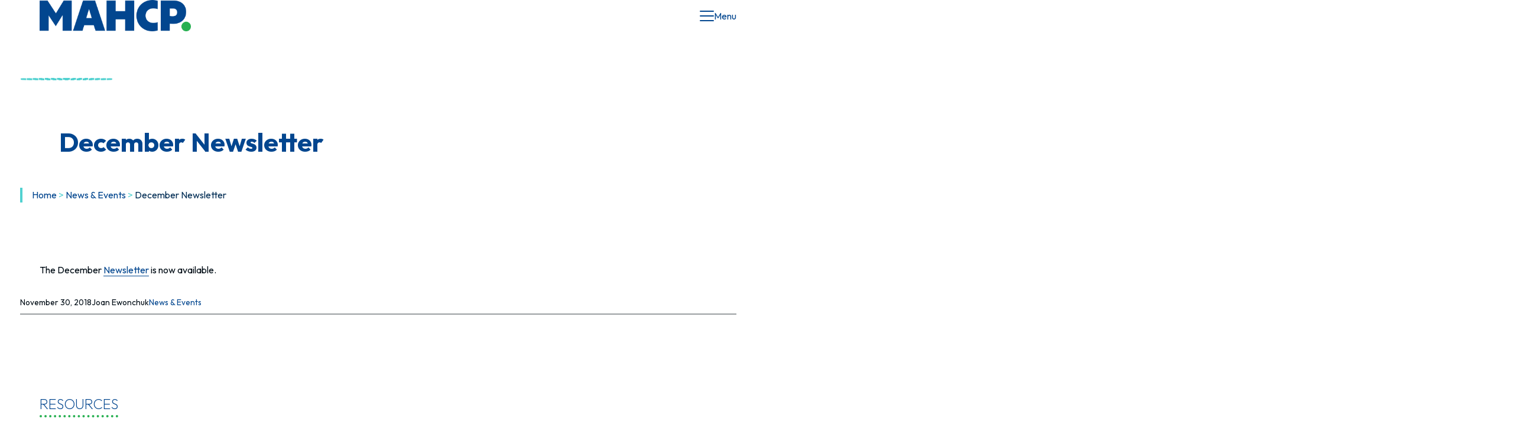

--- FILE ---
content_type: text/html; charset=UTF-8
request_url: https://mahcp.ca/december-newsletter-2/
body_size: 25782
content:
<!DOCTYPE html>
<html lang="en-US">
<head>
	<meta charset="UTF-8" />
	<meta name="viewport" content="width=device-width, initial-scale=1" />
<meta name='robots' content='index, follow, max-image-preview:large, max-snippet:-1, max-video-preview:-1' />

	<!-- This site is optimized with the Yoast SEO plugin v26.8 - https://yoast.com/product/yoast-seo-wordpress/ -->
	<title>December Newsletter - Manitoba Association of Health Care Professionals</title>
	<link rel="canonical" href="https://mahcp.ca/december-newsletter-2/" />
	<meta property="og:locale" content="en_US" />
	<meta property="og:type" content="article" />
	<meta property="og:title" content="December Newsletter - Manitoba Association of Health Care Professionals" />
	<meta property="og:description" content="The December Newsletter is now available." />
	<meta property="og:url" content="https://mahcp.ca/december-newsletter-2/" />
	<meta property="og:site_name" content="Manitoba Association of Health Care Professionals" />
	<meta property="article:published_time" content="2018-11-30T22:51:50+00:00" />
	<meta property="article:modified_time" content="2018-12-20T16:42:14+00:00" />
	<meta property="og:image" content="https://mahcp.ca/wp-content/uploads/2018/12/Dec-2018-News.jpg" />
	<meta property="og:image:width" content="940" />
	<meta property="og:image:height" content="687" />
	<meta property="og:image:type" content="image/jpeg" />
	<meta name="author" content="Joan Ewonchuk" />
	<meta name="twitter:card" content="summary_large_image" />
	<meta name="twitter:label1" content="Written by" />
	<meta name="twitter:data1" content="Joan Ewonchuk" />
	<script type="application/ld+json" class="yoast-schema-graph">{"@context":"https://schema.org","@graph":[{"@type":"Article","@id":"https://mahcp.ca/december-newsletter-2/#article","isPartOf":{"@id":"https://mahcp.ca/december-newsletter-2/"},"author":{"name":"Joan Ewonchuk","@id":"https://mahcp.ca/#/schema/person/4c20f9dc1287c2f95399699dece070e2"},"headline":"December Newsletter","datePublished":"2018-11-30T22:51:50+00:00","dateModified":"2018-12-20T16:42:14+00:00","mainEntityOfPage":{"@id":"https://mahcp.ca/december-newsletter-2/"},"wordCount":8,"publisher":{"@id":"https://mahcp.ca/#organization"},"image":{"@id":"https://mahcp.ca/december-newsletter-2/#primaryimage"},"thumbnailUrl":"https://mahcp.ca/wp-content/uploads/2018/12/Dec-2018-News.jpg","articleSection":["News &amp; Events"],"inLanguage":"en-US"},{"@type":"WebPage","@id":"https://mahcp.ca/december-newsletter-2/","url":"https://mahcp.ca/december-newsletter-2/","name":"December Newsletter - Manitoba Association of Health Care Professionals","isPartOf":{"@id":"https://mahcp.ca/#website"},"primaryImageOfPage":{"@id":"https://mahcp.ca/december-newsletter-2/#primaryimage"},"image":{"@id":"https://mahcp.ca/december-newsletter-2/#primaryimage"},"thumbnailUrl":"https://mahcp.ca/wp-content/uploads/2018/12/Dec-2018-News.jpg","datePublished":"2018-11-30T22:51:50+00:00","dateModified":"2018-12-20T16:42:14+00:00","breadcrumb":{"@id":"https://mahcp.ca/december-newsletter-2/#breadcrumb"},"inLanguage":"en-US","potentialAction":[{"@type":"ReadAction","target":["https://mahcp.ca/december-newsletter-2/"]}]},{"@type":"ImageObject","inLanguage":"en-US","@id":"https://mahcp.ca/december-newsletter-2/#primaryimage","url":"https://mahcp.ca/wp-content/uploads/2018/12/Dec-2018-News.jpg","contentUrl":"https://mahcp.ca/wp-content/uploads/2018/12/Dec-2018-News.jpg","width":940,"height":687},{"@type":"BreadcrumbList","@id":"https://mahcp.ca/december-newsletter-2/#breadcrumb","itemListElement":[{"@type":"ListItem","position":1,"name":"Home","item":"https://mahcp.ca/"},{"@type":"ListItem","position":2,"name":"News &amp; Events","item":"https://mahcp.ca/category/news/"},{"@type":"ListItem","position":3,"name":"December Newsletter"}]},{"@type":"WebSite","@id":"https://mahcp.ca/#website","url":"https://mahcp.ca/","name":"Manitoba Association of Health Care Professionals","description":"MAHCP represents 85% of Manitoba’s Allied Health Care Professionals","publisher":{"@id":"https://mahcp.ca/#organization"},"potentialAction":[{"@type":"SearchAction","target":{"@type":"EntryPoint","urlTemplate":"https://mahcp.ca/?s={search_term_string}"},"query-input":{"@type":"PropertyValueSpecification","valueRequired":true,"valueName":"search_term_string"}}],"inLanguage":"en-US"},{"@type":"Organization","@id":"https://mahcp.ca/#organization","name":"Manitoba Association of Health Care Professionals","url":"https://mahcp.ca/","logo":{"@type":"ImageObject","inLanguage":"en-US","@id":"https://mahcp.ca/#/schema/logo/image/","url":"https://mahcp.ca/wp-content/uploads/2024/10/MAHCP_navy_green_rgb.png","contentUrl":"https://mahcp.ca/wp-content/uploads/2024/10/MAHCP_navy_green_rgb.png","width":3600,"height":738,"caption":"Manitoba Association of Health Care Professionals"},"image":{"@id":"https://mahcp.ca/#/schema/logo/image/"}},{"@type":"Person","@id":"https://mahcp.ca/#/schema/person/4c20f9dc1287c2f95399699dece070e2","name":"Joan Ewonchuk","image":{"@type":"ImageObject","inLanguage":"en-US","@id":"https://mahcp.ca/#/schema/person/image/","url":"https://secure.gravatar.com/avatar/4a3a557fda3179640ee0863217e177a251856aab8150bbcbf7ddcce00853249b?s=96&d=mm&r=g","contentUrl":"https://secure.gravatar.com/avatar/4a3a557fda3179640ee0863217e177a251856aab8150bbcbf7ddcce00853249b?s=96&d=mm&r=g","caption":"Joan Ewonchuk"},"url":"https://mahcp.ca/author/joan/"}]}</script>
	<!-- / Yoast SEO plugin. -->


<title>December Newsletter - Manitoba Association of Health Care Professionals</title>
<link rel='dns-prefetch' href='//www.googletagmanager.com' />
<link rel='dns-prefetch' href='//fonts.googleapis.com' />
<link rel="alternate" type="application/rss+xml" title="Manitoba Association of Health Care Professionals &raquo; Feed" href="https://mahcp.ca/feed/" />
<link rel="alternate" type="text/calendar" title="Manitoba Association of Health Care Professionals &raquo; iCal Feed" href="https://mahcp.ca/events/?ical=1" />
<link rel="alternate" title="oEmbed (JSON)" type="application/json+oembed" href="https://mahcp.ca/wp-json/oembed/1.0/embed?url=https%3A%2F%2Fmahcp.ca%2Fdecember-newsletter-2%2F" />
<link rel="alternate" title="oEmbed (XML)" type="text/xml+oembed" href="https://mahcp.ca/wp-json/oembed/1.0/embed?url=https%3A%2F%2Fmahcp.ca%2Fdecember-newsletter-2%2F&#038;format=xml" />
<style id='wp-img-auto-sizes-contain-inline-css'>
img:is([sizes=auto i],[sizes^="auto," i]){contain-intrinsic-size:3000px 1500px}
/*# sourceURL=wp-img-auto-sizes-contain-inline-css */
</style>
<style id='wp-block-site-logo-inline-css'>
.wp-block-site-logo{box-sizing:border-box;line-height:0}.wp-block-site-logo a{display:inline-block;line-height:0}.wp-block-site-logo.is-default-size img{height:auto;width:120px}.wp-block-site-logo img{height:auto;max-width:100%}.wp-block-site-logo a,.wp-block-site-logo img{border-radius:inherit}.wp-block-site-logo.aligncenter{margin-left:auto;margin-right:auto;text-align:center}:root :where(.wp-block-site-logo.is-style-rounded){border-radius:9999px}
/*# sourceURL=https://mahcp.ca/wp-includes/blocks/site-logo/style.min.css */
</style>
<style id='wp-block-group-inline-css'>
.wp-block-group{box-sizing:border-box}:where(.wp-block-group.wp-block-group-is-layout-constrained){position:relative}
/*# sourceURL=https://mahcp.ca/wp-includes/blocks/group/style.min.css */
</style>
<style id='wp-block-group-theme-inline-css'>
:where(.wp-block-group.has-background){padding:1.25em 2.375em}
/*# sourceURL=https://mahcp.ca/wp-includes/blocks/group/theme.min.css */
</style>
<style id='wp-block-button-inline-css'>
.wp-block-button__link{align-content:center;box-sizing:border-box;cursor:pointer;display:inline-block;height:100%;text-align:center;word-break:break-word}.wp-block-button__link.aligncenter{text-align:center}.wp-block-button__link.alignright{text-align:right}:where(.wp-block-button__link){border-radius:9999px;box-shadow:none;padding:calc(.667em + 2px) calc(1.333em + 2px);text-decoration:none}.wp-block-button[style*=text-decoration] .wp-block-button__link{text-decoration:inherit}.wp-block-buttons>.wp-block-button.has-custom-width{max-width:none}.wp-block-buttons>.wp-block-button.has-custom-width .wp-block-button__link{width:100%}.wp-block-buttons>.wp-block-button.has-custom-font-size .wp-block-button__link{font-size:inherit}.wp-block-buttons>.wp-block-button.wp-block-button__width-25{width:calc(25% - var(--wp--style--block-gap, .5em)*.75)}.wp-block-buttons>.wp-block-button.wp-block-button__width-50{width:calc(50% - var(--wp--style--block-gap, .5em)*.5)}.wp-block-buttons>.wp-block-button.wp-block-button__width-75{width:calc(75% - var(--wp--style--block-gap, .5em)*.25)}.wp-block-buttons>.wp-block-button.wp-block-button__width-100{flex-basis:100%;width:100%}.wp-block-buttons.is-vertical>.wp-block-button.wp-block-button__width-25{width:25%}.wp-block-buttons.is-vertical>.wp-block-button.wp-block-button__width-50{width:50%}.wp-block-buttons.is-vertical>.wp-block-button.wp-block-button__width-75{width:75%}.wp-block-button.is-style-squared,.wp-block-button__link.wp-block-button.is-style-squared{border-radius:0}.wp-block-button.no-border-radius,.wp-block-button__link.no-border-radius{border-radius:0!important}:root :where(.wp-block-button .wp-block-button__link.is-style-outline),:root :where(.wp-block-button.is-style-outline>.wp-block-button__link){border:2px solid;padding:.667em 1.333em}:root :where(.wp-block-button .wp-block-button__link.is-style-outline:not(.has-text-color)),:root :where(.wp-block-button.is-style-outline>.wp-block-button__link:not(.has-text-color)){color:currentColor}:root :where(.wp-block-button .wp-block-button__link.is-style-outline:not(.has-background)),:root :where(.wp-block-button.is-style-outline>.wp-block-button__link:not(.has-background)){background-color:initial;background-image:none}
/*# sourceURL=https://mahcp.ca/wp-includes/blocks/button/style.min.css */
</style>
<style id='wp-block-buttons-inline-css'>
.wp-block-buttons{box-sizing:border-box}.wp-block-buttons.is-vertical{flex-direction:column}.wp-block-buttons.is-vertical>.wp-block-button:last-child{margin-bottom:0}.wp-block-buttons>.wp-block-button{display:inline-block;margin:0}.wp-block-buttons.is-content-justification-left{justify-content:flex-start}.wp-block-buttons.is-content-justification-left.is-vertical{align-items:flex-start}.wp-block-buttons.is-content-justification-center{justify-content:center}.wp-block-buttons.is-content-justification-center.is-vertical{align-items:center}.wp-block-buttons.is-content-justification-right{justify-content:flex-end}.wp-block-buttons.is-content-justification-right.is-vertical{align-items:flex-end}.wp-block-buttons.is-content-justification-space-between{justify-content:space-between}.wp-block-buttons.aligncenter{text-align:center}.wp-block-buttons:not(.is-content-justification-space-between,.is-content-justification-right,.is-content-justification-left,.is-content-justification-center) .wp-block-button.aligncenter{margin-left:auto;margin-right:auto;width:100%}.wp-block-buttons[style*=text-decoration] .wp-block-button,.wp-block-buttons[style*=text-decoration] .wp-block-button__link{text-decoration:inherit}.wp-block-buttons.has-custom-font-size .wp-block-button__link{font-size:inherit}.wp-block-buttons .wp-block-button__link{width:100%}.wp-block-button.aligncenter{text-align:center}
/*# sourceURL=https://mahcp.ca/wp-includes/blocks/buttons/style.min.css */
</style>
<style id='wp-block-search-inline-css'>
.wp-block-search__button{margin-left:10px;word-break:normal}.wp-block-search__button.has-icon{line-height:0}.wp-block-search__button svg{height:1.25em;min-height:24px;min-width:24px;width:1.25em;fill:currentColor;vertical-align:text-bottom}:where(.wp-block-search__button){border:1px solid #ccc;padding:6px 10px}.wp-block-search__inside-wrapper{display:flex;flex:auto;flex-wrap:nowrap;max-width:100%}.wp-block-search__label{width:100%}.wp-block-search.wp-block-search__button-only .wp-block-search__button{box-sizing:border-box;display:flex;flex-shrink:0;justify-content:center;margin-left:0;max-width:100%}.wp-block-search.wp-block-search__button-only .wp-block-search__inside-wrapper{min-width:0!important;transition-property:width}.wp-block-search.wp-block-search__button-only .wp-block-search__input{flex-basis:100%;transition-duration:.3s}.wp-block-search.wp-block-search__button-only.wp-block-search__searchfield-hidden,.wp-block-search.wp-block-search__button-only.wp-block-search__searchfield-hidden .wp-block-search__inside-wrapper{overflow:hidden}.wp-block-search.wp-block-search__button-only.wp-block-search__searchfield-hidden .wp-block-search__input{border-left-width:0!important;border-right-width:0!important;flex-basis:0;flex-grow:0;margin:0;min-width:0!important;padding-left:0!important;padding-right:0!important;width:0!important}:where(.wp-block-search__input){appearance:none;border:1px solid #949494;flex-grow:1;font-family:inherit;font-size:inherit;font-style:inherit;font-weight:inherit;letter-spacing:inherit;line-height:inherit;margin-left:0;margin-right:0;min-width:3rem;padding:8px;text-decoration:unset!important;text-transform:inherit}:where(.wp-block-search__button-inside .wp-block-search__inside-wrapper){background-color:#fff;border:1px solid #949494;box-sizing:border-box;padding:4px}:where(.wp-block-search__button-inside .wp-block-search__inside-wrapper) .wp-block-search__input{border:none;border-radius:0;padding:0 4px}:where(.wp-block-search__button-inside .wp-block-search__inside-wrapper) .wp-block-search__input:focus{outline:none}:where(.wp-block-search__button-inside .wp-block-search__inside-wrapper) :where(.wp-block-search__button){padding:4px 8px}.wp-block-search.aligncenter .wp-block-search__inside-wrapper{margin:auto}.wp-block[data-align=right] .wp-block-search.wp-block-search__button-only .wp-block-search__inside-wrapper{float:right}
/*# sourceURL=https://mahcp.ca/wp-includes/blocks/search/style.min.css */
</style>
<style id='wp-block-search-theme-inline-css'>
.wp-block-search .wp-block-search__label{font-weight:700}.wp-block-search__button{border:1px solid #ccc;padding:.375em .625em}
/*# sourceURL=https://mahcp.ca/wp-includes/blocks/search/theme.min.css */
</style>
<style id='wp-block-navigation-link-inline-css'>
.wp-block-navigation .wp-block-navigation-item__label{overflow-wrap:break-word}.wp-block-navigation .wp-block-navigation-item__description{display:none}.link-ui-tools{outline:1px solid #f0f0f0;padding:8px}.link-ui-block-inserter{padding-top:8px}.link-ui-block-inserter__back{margin-left:8px;text-transform:uppercase}
/*# sourceURL=https://mahcp.ca/wp-includes/blocks/navigation-link/style.min.css */
</style>
<link rel='stylesheet' id='wp-block-navigation-css' href='https://mahcp.ca/wp-includes/blocks/navigation/style.min.css?ver=6.9' media='all' />
<style id='wp-block-template-part-theme-inline-css'>
:root :where(.wp-block-template-part.has-background){margin-bottom:0;margin-top:0;padding:1.25em 2.375em}
/*# sourceURL=https://mahcp.ca/wp-includes/blocks/template-part/theme.min.css */
</style>
<style id='wp-block-post-title-inline-css'>
.wp-block-post-title{box-sizing:border-box;word-break:break-word}.wp-block-post-title :where(a){display:inline-block;font-family:inherit;font-size:inherit;font-style:inherit;font-weight:inherit;letter-spacing:inherit;line-height:inherit;text-decoration:inherit}
/*# sourceURL=https://mahcp.ca/wp-includes/blocks/post-title/style.min.css */
</style>
<style id='wp-block-post-content-inline-css'>
.wp-block-post-content{display:flow-root}
/*# sourceURL=https://mahcp.ca/wp-includes/blocks/post-content/style.min.css */
</style>
<style id='wp-block-spacer-inline-css'>
.wp-block-spacer{clear:both}
/*# sourceURL=https://mahcp.ca/wp-includes/blocks/spacer/style.min.css */
</style>
<style id='wp-block-post-date-inline-css'>
.wp-block-post-date{box-sizing:border-box}
.wp-block-post-date.is-style-mahcp-post-date{ border-left: 2px solid var(--wp--preset--color--quarternary); padding-left: .4rem; text-transform: uppercase; }
/*# sourceURL=wp-block-post-date-inline-css */
</style>
<style id='wp-block-post-author-inline-css'>
.wp-block-post-author{box-sizing:border-box;display:flex;flex-wrap:wrap}.wp-block-post-author__byline{font-size:.5em;margin-bottom:0;margin-top:0;width:100%}.wp-block-post-author__avatar{margin-right:1em}.wp-block-post-author__bio{font-size:.7em;margin-bottom:.7em}.wp-block-post-author__content{flex-basis:0;flex-grow:1}.wp-block-post-author__name{margin:0}
/*# sourceURL=https://mahcp.ca/wp-includes/blocks/post-author/style.min.css */
</style>
<style id='wp-block-post-terms-inline-css'>
.wp-block-post-terms{box-sizing:border-box}.wp-block-post-terms .wp-block-post-terms__separator{white-space:pre-wrap}
/*# sourceURL=https://mahcp.ca/wp-includes/blocks/post-terms/style.min.css */
</style>
<style id='wp-block-separator-inline-css'>
@charset "UTF-8";.wp-block-separator{border:none;border-top:2px solid}:root :where(.wp-block-separator.is-style-dots){height:auto;line-height:1;text-align:center}:root :where(.wp-block-separator.is-style-dots):before{color:currentColor;content:"···";font-family:serif;font-size:1.5em;letter-spacing:2em;padding-left:2em}.wp-block-separator.is-style-dots{background:none!important;border:none!important}
/*# sourceURL=https://mahcp.ca/wp-includes/blocks/separator/style.min.css */
</style>
<style id='wp-block-separator-theme-inline-css'>
.wp-block-separator.has-css-opacity{opacity:.4}.wp-block-separator{border:none;border-bottom:2px solid;margin-left:auto;margin-right:auto}.wp-block-separator.has-alpha-channel-opacity{opacity:1}.wp-block-separator:not(.is-style-wide):not(.is-style-dots){width:100px}.wp-block-separator.has-background:not(.is-style-dots){border-bottom:none;height:1px}.wp-block-separator.has-background:not(.is-style-wide):not(.is-style-dots){height:2px}
/*# sourceURL=https://mahcp.ca/wp-includes/blocks/separator/theme.min.css */
</style>
<style id='wp-block-heading-inline-css'>
h1:where(.wp-block-heading).has-background,h2:where(.wp-block-heading).has-background,h3:where(.wp-block-heading).has-background,h4:where(.wp-block-heading).has-background,h5:where(.wp-block-heading).has-background,h6:where(.wp-block-heading).has-background{padding:1.25em 2.375em}h1.has-text-align-left[style*=writing-mode]:where([style*=vertical-lr]),h1.has-text-align-right[style*=writing-mode]:where([style*=vertical-rl]),h2.has-text-align-left[style*=writing-mode]:where([style*=vertical-lr]),h2.has-text-align-right[style*=writing-mode]:where([style*=vertical-rl]),h3.has-text-align-left[style*=writing-mode]:where([style*=vertical-lr]),h3.has-text-align-right[style*=writing-mode]:where([style*=vertical-rl]),h4.has-text-align-left[style*=writing-mode]:where([style*=vertical-lr]),h4.has-text-align-right[style*=writing-mode]:where([style*=vertical-rl]),h5.has-text-align-left[style*=writing-mode]:where([style*=vertical-lr]),h5.has-text-align-right[style*=writing-mode]:where([style*=vertical-rl]),h6.has-text-align-left[style*=writing-mode]:where([style*=vertical-lr]),h6.has-text-align-right[style*=writing-mode]:where([style*=vertical-rl]){rotate:180deg}
.wp-block-heading.is-style-mahcp-heading-section-small{ display: inline-block; font-size: var(--wp--preset--font-size--large); font-weight:200; border-bottom: 4px dotted var(--wp--preset--color--green-logo); padding-bottom: .33rem; text-transform: uppercase; &.has-background-color{border-color: var(--wp--preset--color--quarternary);}}
/*# sourceURL=wp-block-heading-inline-css */
</style>
<style id='wp-block-paragraph-inline-css'>
.is-small-text{font-size:.875em}.is-regular-text{font-size:1em}.is-large-text{font-size:2.25em}.is-larger-text{font-size:3em}.has-drop-cap:not(:focus):first-letter{float:left;font-size:8.4em;font-style:normal;font-weight:100;line-height:.68;margin:.05em .1em 0 0;text-transform:uppercase}body.rtl .has-drop-cap:not(:focus):first-letter{float:none;margin-left:.1em}p.has-drop-cap.has-background{overflow:hidden}:root :where(p.has-background){padding:1.25em 2.375em}:where(p.has-text-color:not(.has-link-color)) a{color:inherit}p.has-text-align-left[style*="writing-mode:vertical-lr"],p.has-text-align-right[style*="writing-mode:vertical-rl"]{rotate:180deg}
/*# sourceURL=https://mahcp.ca/wp-includes/blocks/paragraph/style.min.css */
</style>
<style id='wp-block-columns-inline-css'>
.wp-block-columns{box-sizing:border-box;display:flex;flex-wrap:wrap!important}@media (min-width:782px){.wp-block-columns{flex-wrap:nowrap!important}}.wp-block-columns{align-items:normal!important}.wp-block-columns.are-vertically-aligned-top{align-items:flex-start}.wp-block-columns.are-vertically-aligned-center{align-items:center}.wp-block-columns.are-vertically-aligned-bottom{align-items:flex-end}@media (max-width:781px){.wp-block-columns:not(.is-not-stacked-on-mobile)>.wp-block-column{flex-basis:100%!important}}@media (min-width:782px){.wp-block-columns:not(.is-not-stacked-on-mobile)>.wp-block-column{flex-basis:0;flex-grow:1}.wp-block-columns:not(.is-not-stacked-on-mobile)>.wp-block-column[style*=flex-basis]{flex-grow:0}}.wp-block-columns.is-not-stacked-on-mobile{flex-wrap:nowrap!important}.wp-block-columns.is-not-stacked-on-mobile>.wp-block-column{flex-basis:0;flex-grow:1}.wp-block-columns.is-not-stacked-on-mobile>.wp-block-column[style*=flex-basis]{flex-grow:0}:where(.wp-block-columns){margin-bottom:1.75em}:where(.wp-block-columns.has-background){padding:1.25em 2.375em}.wp-block-column{flex-grow:1;min-width:0;overflow-wrap:break-word;word-break:break-word}.wp-block-column.is-vertically-aligned-top{align-self:flex-start}.wp-block-column.is-vertically-aligned-center{align-self:center}.wp-block-column.is-vertically-aligned-bottom{align-self:flex-end}.wp-block-column.is-vertically-aligned-stretch{align-self:stretch}.wp-block-column.is-vertically-aligned-bottom,.wp-block-column.is-vertically-aligned-center,.wp-block-column.is-vertically-aligned-top{width:100%}
/*# sourceURL=https://mahcp.ca/wp-includes/blocks/columns/style.min.css */
</style>
<style id='wp-block-image-inline-css'>
.wp-block-image>a,.wp-block-image>figure>a{display:inline-block}.wp-block-image img{box-sizing:border-box;height:auto;max-width:100%;vertical-align:bottom}@media not (prefers-reduced-motion){.wp-block-image img.hide{visibility:hidden}.wp-block-image img.show{animation:show-content-image .4s}}.wp-block-image[style*=border-radius] img,.wp-block-image[style*=border-radius]>a{border-radius:inherit}.wp-block-image.has-custom-border img{box-sizing:border-box}.wp-block-image.aligncenter{text-align:center}.wp-block-image.alignfull>a,.wp-block-image.alignwide>a{width:100%}.wp-block-image.alignfull img,.wp-block-image.alignwide img{height:auto;width:100%}.wp-block-image .aligncenter,.wp-block-image .alignleft,.wp-block-image .alignright,.wp-block-image.aligncenter,.wp-block-image.alignleft,.wp-block-image.alignright{display:table}.wp-block-image .aligncenter>figcaption,.wp-block-image .alignleft>figcaption,.wp-block-image .alignright>figcaption,.wp-block-image.aligncenter>figcaption,.wp-block-image.alignleft>figcaption,.wp-block-image.alignright>figcaption{caption-side:bottom;display:table-caption}.wp-block-image .alignleft{float:left;margin:.5em 1em .5em 0}.wp-block-image .alignright{float:right;margin:.5em 0 .5em 1em}.wp-block-image .aligncenter{margin-left:auto;margin-right:auto}.wp-block-image :where(figcaption){margin-bottom:1em;margin-top:.5em}.wp-block-image.is-style-circle-mask img{border-radius:9999px}@supports ((-webkit-mask-image:none) or (mask-image:none)) or (-webkit-mask-image:none){.wp-block-image.is-style-circle-mask img{border-radius:0;-webkit-mask-image:url('data:image/svg+xml;utf8,<svg viewBox="0 0 100 100" xmlns="http://www.w3.org/2000/svg"><circle cx="50" cy="50" r="50"/></svg>');mask-image:url('data:image/svg+xml;utf8,<svg viewBox="0 0 100 100" xmlns="http://www.w3.org/2000/svg"><circle cx="50" cy="50" r="50"/></svg>');mask-mode:alpha;-webkit-mask-position:center;mask-position:center;-webkit-mask-repeat:no-repeat;mask-repeat:no-repeat;-webkit-mask-size:contain;mask-size:contain}}:root :where(.wp-block-image.is-style-rounded img,.wp-block-image .is-style-rounded img){border-radius:9999px}.wp-block-image figure{margin:0}.wp-lightbox-container{display:flex;flex-direction:column;position:relative}.wp-lightbox-container img{cursor:zoom-in}.wp-lightbox-container img:hover+button{opacity:1}.wp-lightbox-container button{align-items:center;backdrop-filter:blur(16px) saturate(180%);background-color:#5a5a5a40;border:none;border-radius:4px;cursor:zoom-in;display:flex;height:20px;justify-content:center;opacity:0;padding:0;position:absolute;right:16px;text-align:center;top:16px;width:20px;z-index:100}@media not (prefers-reduced-motion){.wp-lightbox-container button{transition:opacity .2s ease}}.wp-lightbox-container button:focus-visible{outline:3px auto #5a5a5a40;outline:3px auto -webkit-focus-ring-color;outline-offset:3px}.wp-lightbox-container button:hover{cursor:pointer;opacity:1}.wp-lightbox-container button:focus{opacity:1}.wp-lightbox-container button:focus,.wp-lightbox-container button:hover,.wp-lightbox-container button:not(:hover):not(:active):not(.has-background){background-color:#5a5a5a40;border:none}.wp-lightbox-overlay{box-sizing:border-box;cursor:zoom-out;height:100vh;left:0;overflow:hidden;position:fixed;top:0;visibility:hidden;width:100%;z-index:100000}.wp-lightbox-overlay .close-button{align-items:center;cursor:pointer;display:flex;justify-content:center;min-height:40px;min-width:40px;padding:0;position:absolute;right:calc(env(safe-area-inset-right) + 16px);top:calc(env(safe-area-inset-top) + 16px);z-index:5000000}.wp-lightbox-overlay .close-button:focus,.wp-lightbox-overlay .close-button:hover,.wp-lightbox-overlay .close-button:not(:hover):not(:active):not(.has-background){background:none;border:none}.wp-lightbox-overlay .lightbox-image-container{height:var(--wp--lightbox-container-height);left:50%;overflow:hidden;position:absolute;top:50%;transform:translate(-50%,-50%);transform-origin:top left;width:var(--wp--lightbox-container-width);z-index:9999999999}.wp-lightbox-overlay .wp-block-image{align-items:center;box-sizing:border-box;display:flex;height:100%;justify-content:center;margin:0;position:relative;transform-origin:0 0;width:100%;z-index:3000000}.wp-lightbox-overlay .wp-block-image img{height:var(--wp--lightbox-image-height);min-height:var(--wp--lightbox-image-height);min-width:var(--wp--lightbox-image-width);width:var(--wp--lightbox-image-width)}.wp-lightbox-overlay .wp-block-image figcaption{display:none}.wp-lightbox-overlay button{background:none;border:none}.wp-lightbox-overlay .scrim{background-color:#fff;height:100%;opacity:.9;position:absolute;width:100%;z-index:2000000}.wp-lightbox-overlay.active{visibility:visible}@media not (prefers-reduced-motion){.wp-lightbox-overlay.active{animation:turn-on-visibility .25s both}.wp-lightbox-overlay.active img{animation:turn-on-visibility .35s both}.wp-lightbox-overlay.show-closing-animation:not(.active){animation:turn-off-visibility .35s both}.wp-lightbox-overlay.show-closing-animation:not(.active) img{animation:turn-off-visibility .25s both}.wp-lightbox-overlay.zoom.active{animation:none;opacity:1;visibility:visible}.wp-lightbox-overlay.zoom.active .lightbox-image-container{animation:lightbox-zoom-in .4s}.wp-lightbox-overlay.zoom.active .lightbox-image-container img{animation:none}.wp-lightbox-overlay.zoom.active .scrim{animation:turn-on-visibility .4s forwards}.wp-lightbox-overlay.zoom.show-closing-animation:not(.active){animation:none}.wp-lightbox-overlay.zoom.show-closing-animation:not(.active) .lightbox-image-container{animation:lightbox-zoom-out .4s}.wp-lightbox-overlay.zoom.show-closing-animation:not(.active) .lightbox-image-container img{animation:none}.wp-lightbox-overlay.zoom.show-closing-animation:not(.active) .scrim{animation:turn-off-visibility .4s forwards}}@keyframes show-content-image{0%{visibility:hidden}99%{visibility:hidden}to{visibility:visible}}@keyframes turn-on-visibility{0%{opacity:0}to{opacity:1}}@keyframes turn-off-visibility{0%{opacity:1;visibility:visible}99%{opacity:0;visibility:visible}to{opacity:0;visibility:hidden}}@keyframes lightbox-zoom-in{0%{transform:translate(calc((-100vw + var(--wp--lightbox-scrollbar-width))/2 + var(--wp--lightbox-initial-left-position)),calc(-50vh + var(--wp--lightbox-initial-top-position))) scale(var(--wp--lightbox-scale))}to{transform:translate(-50%,-50%) scale(1)}}@keyframes lightbox-zoom-out{0%{transform:translate(-50%,-50%) scale(1);visibility:visible}99%{visibility:visible}to{transform:translate(calc((-100vw + var(--wp--lightbox-scrollbar-width))/2 + var(--wp--lightbox-initial-left-position)),calc(-50vh + var(--wp--lightbox-initial-top-position))) scale(var(--wp--lightbox-scale));visibility:hidden}}
/*# sourceURL=https://mahcp.ca/wp-includes/blocks/image/style.min.css */
</style>
<style id='wp-block-image-theme-inline-css'>
:root :where(.wp-block-image figcaption){color:#555;font-size:13px;text-align:center}.is-dark-theme :root :where(.wp-block-image figcaption){color:#ffffffa6}.wp-block-image{margin:0 0 1em}
/*# sourceURL=https://mahcp.ca/wp-includes/blocks/image/theme.min.css */
</style>
<style id='wp-block-social-links-inline-css'>
.wp-block-social-links{background:none;box-sizing:border-box;margin-left:0;padding-left:0;padding-right:0;text-indent:0}.wp-block-social-links .wp-social-link a,.wp-block-social-links .wp-social-link a:hover{border-bottom:0;box-shadow:none;text-decoration:none}.wp-block-social-links .wp-social-link svg{height:1em;width:1em}.wp-block-social-links .wp-social-link span:not(.screen-reader-text){font-size:.65em;margin-left:.5em;margin-right:.5em}.wp-block-social-links.has-small-icon-size{font-size:16px}.wp-block-social-links,.wp-block-social-links.has-normal-icon-size{font-size:24px}.wp-block-social-links.has-large-icon-size{font-size:36px}.wp-block-social-links.has-huge-icon-size{font-size:48px}.wp-block-social-links.aligncenter{display:flex;justify-content:center}.wp-block-social-links.alignright{justify-content:flex-end}.wp-block-social-link{border-radius:9999px;display:block}@media not (prefers-reduced-motion){.wp-block-social-link{transition:transform .1s ease}}.wp-block-social-link{height:auto}.wp-block-social-link a{align-items:center;display:flex;line-height:0}.wp-block-social-link:hover{transform:scale(1.1)}.wp-block-social-links .wp-block-social-link.wp-social-link{display:inline-block;margin:0;padding:0}.wp-block-social-links .wp-block-social-link.wp-social-link .wp-block-social-link-anchor,.wp-block-social-links .wp-block-social-link.wp-social-link .wp-block-social-link-anchor svg,.wp-block-social-links .wp-block-social-link.wp-social-link .wp-block-social-link-anchor:active,.wp-block-social-links .wp-block-social-link.wp-social-link .wp-block-social-link-anchor:hover,.wp-block-social-links .wp-block-social-link.wp-social-link .wp-block-social-link-anchor:visited{color:currentColor;fill:currentColor}:where(.wp-block-social-links:not(.is-style-logos-only)) .wp-social-link{background-color:#f0f0f0;color:#444}:where(.wp-block-social-links:not(.is-style-logos-only)) .wp-social-link-amazon{background-color:#f90;color:#fff}:where(.wp-block-social-links:not(.is-style-logos-only)) .wp-social-link-bandcamp{background-color:#1ea0c3;color:#fff}:where(.wp-block-social-links:not(.is-style-logos-only)) .wp-social-link-behance{background-color:#0757fe;color:#fff}:where(.wp-block-social-links:not(.is-style-logos-only)) .wp-social-link-bluesky{background-color:#0a7aff;color:#fff}:where(.wp-block-social-links:not(.is-style-logos-only)) .wp-social-link-codepen{background-color:#1e1f26;color:#fff}:where(.wp-block-social-links:not(.is-style-logos-only)) .wp-social-link-deviantart{background-color:#02e49b;color:#fff}:where(.wp-block-social-links:not(.is-style-logos-only)) .wp-social-link-discord{background-color:#5865f2;color:#fff}:where(.wp-block-social-links:not(.is-style-logos-only)) .wp-social-link-dribbble{background-color:#e94c89;color:#fff}:where(.wp-block-social-links:not(.is-style-logos-only)) .wp-social-link-dropbox{background-color:#4280ff;color:#fff}:where(.wp-block-social-links:not(.is-style-logos-only)) .wp-social-link-etsy{background-color:#f45800;color:#fff}:where(.wp-block-social-links:not(.is-style-logos-only)) .wp-social-link-facebook{background-color:#0866ff;color:#fff}:where(.wp-block-social-links:not(.is-style-logos-only)) .wp-social-link-fivehundredpx{background-color:#000;color:#fff}:where(.wp-block-social-links:not(.is-style-logos-only)) .wp-social-link-flickr{background-color:#0461dd;color:#fff}:where(.wp-block-social-links:not(.is-style-logos-only)) .wp-social-link-foursquare{background-color:#e65678;color:#fff}:where(.wp-block-social-links:not(.is-style-logos-only)) .wp-social-link-github{background-color:#24292d;color:#fff}:where(.wp-block-social-links:not(.is-style-logos-only)) .wp-social-link-goodreads{background-color:#eceadd;color:#382110}:where(.wp-block-social-links:not(.is-style-logos-only)) .wp-social-link-google{background-color:#ea4434;color:#fff}:where(.wp-block-social-links:not(.is-style-logos-only)) .wp-social-link-gravatar{background-color:#1d4fc4;color:#fff}:where(.wp-block-social-links:not(.is-style-logos-only)) .wp-social-link-instagram{background-color:#f00075;color:#fff}:where(.wp-block-social-links:not(.is-style-logos-only)) .wp-social-link-lastfm{background-color:#e21b24;color:#fff}:where(.wp-block-social-links:not(.is-style-logos-only)) .wp-social-link-linkedin{background-color:#0d66c2;color:#fff}:where(.wp-block-social-links:not(.is-style-logos-only)) .wp-social-link-mastodon{background-color:#3288d4;color:#fff}:where(.wp-block-social-links:not(.is-style-logos-only)) .wp-social-link-medium{background-color:#000;color:#fff}:where(.wp-block-social-links:not(.is-style-logos-only)) .wp-social-link-meetup{background-color:#f6405f;color:#fff}:where(.wp-block-social-links:not(.is-style-logos-only)) .wp-social-link-patreon{background-color:#000;color:#fff}:where(.wp-block-social-links:not(.is-style-logos-only)) .wp-social-link-pinterest{background-color:#e60122;color:#fff}:where(.wp-block-social-links:not(.is-style-logos-only)) .wp-social-link-pocket{background-color:#ef4155;color:#fff}:where(.wp-block-social-links:not(.is-style-logos-only)) .wp-social-link-reddit{background-color:#ff4500;color:#fff}:where(.wp-block-social-links:not(.is-style-logos-only)) .wp-social-link-skype{background-color:#0478d7;color:#fff}:where(.wp-block-social-links:not(.is-style-logos-only)) .wp-social-link-snapchat{background-color:#fefc00;color:#fff;stroke:#000}:where(.wp-block-social-links:not(.is-style-logos-only)) .wp-social-link-soundcloud{background-color:#ff5600;color:#fff}:where(.wp-block-social-links:not(.is-style-logos-only)) .wp-social-link-spotify{background-color:#1bd760;color:#fff}:where(.wp-block-social-links:not(.is-style-logos-only)) .wp-social-link-telegram{background-color:#2aabee;color:#fff}:where(.wp-block-social-links:not(.is-style-logos-only)) .wp-social-link-threads{background-color:#000;color:#fff}:where(.wp-block-social-links:not(.is-style-logos-only)) .wp-social-link-tiktok{background-color:#000;color:#fff}:where(.wp-block-social-links:not(.is-style-logos-only)) .wp-social-link-tumblr{background-color:#011835;color:#fff}:where(.wp-block-social-links:not(.is-style-logos-only)) .wp-social-link-twitch{background-color:#6440a4;color:#fff}:where(.wp-block-social-links:not(.is-style-logos-only)) .wp-social-link-twitter{background-color:#1da1f2;color:#fff}:where(.wp-block-social-links:not(.is-style-logos-only)) .wp-social-link-vimeo{background-color:#1eb7ea;color:#fff}:where(.wp-block-social-links:not(.is-style-logos-only)) .wp-social-link-vk{background-color:#4680c2;color:#fff}:where(.wp-block-social-links:not(.is-style-logos-only)) .wp-social-link-wordpress{background-color:#3499cd;color:#fff}:where(.wp-block-social-links:not(.is-style-logos-only)) .wp-social-link-whatsapp{background-color:#25d366;color:#fff}:where(.wp-block-social-links:not(.is-style-logos-only)) .wp-social-link-x{background-color:#000;color:#fff}:where(.wp-block-social-links:not(.is-style-logos-only)) .wp-social-link-yelp{background-color:#d32422;color:#fff}:where(.wp-block-social-links:not(.is-style-logos-only)) .wp-social-link-youtube{background-color:red;color:#fff}:where(.wp-block-social-links.is-style-logos-only) .wp-social-link{background:none}:where(.wp-block-social-links.is-style-logos-only) .wp-social-link svg{height:1.25em;width:1.25em}:where(.wp-block-social-links.is-style-logos-only) .wp-social-link-amazon{color:#f90}:where(.wp-block-social-links.is-style-logos-only) .wp-social-link-bandcamp{color:#1ea0c3}:where(.wp-block-social-links.is-style-logos-only) .wp-social-link-behance{color:#0757fe}:where(.wp-block-social-links.is-style-logos-only) .wp-social-link-bluesky{color:#0a7aff}:where(.wp-block-social-links.is-style-logos-only) .wp-social-link-codepen{color:#1e1f26}:where(.wp-block-social-links.is-style-logos-only) .wp-social-link-deviantart{color:#02e49b}:where(.wp-block-social-links.is-style-logos-only) .wp-social-link-discord{color:#5865f2}:where(.wp-block-social-links.is-style-logos-only) .wp-social-link-dribbble{color:#e94c89}:where(.wp-block-social-links.is-style-logos-only) .wp-social-link-dropbox{color:#4280ff}:where(.wp-block-social-links.is-style-logos-only) .wp-social-link-etsy{color:#f45800}:where(.wp-block-social-links.is-style-logos-only) .wp-social-link-facebook{color:#0866ff}:where(.wp-block-social-links.is-style-logos-only) .wp-social-link-fivehundredpx{color:#000}:where(.wp-block-social-links.is-style-logos-only) .wp-social-link-flickr{color:#0461dd}:where(.wp-block-social-links.is-style-logos-only) .wp-social-link-foursquare{color:#e65678}:where(.wp-block-social-links.is-style-logos-only) .wp-social-link-github{color:#24292d}:where(.wp-block-social-links.is-style-logos-only) .wp-social-link-goodreads{color:#382110}:where(.wp-block-social-links.is-style-logos-only) .wp-social-link-google{color:#ea4434}:where(.wp-block-social-links.is-style-logos-only) .wp-social-link-gravatar{color:#1d4fc4}:where(.wp-block-social-links.is-style-logos-only) .wp-social-link-instagram{color:#f00075}:where(.wp-block-social-links.is-style-logos-only) .wp-social-link-lastfm{color:#e21b24}:where(.wp-block-social-links.is-style-logos-only) .wp-social-link-linkedin{color:#0d66c2}:where(.wp-block-social-links.is-style-logos-only) .wp-social-link-mastodon{color:#3288d4}:where(.wp-block-social-links.is-style-logos-only) .wp-social-link-medium{color:#000}:where(.wp-block-social-links.is-style-logos-only) .wp-social-link-meetup{color:#f6405f}:where(.wp-block-social-links.is-style-logos-only) .wp-social-link-patreon{color:#000}:where(.wp-block-social-links.is-style-logos-only) .wp-social-link-pinterest{color:#e60122}:where(.wp-block-social-links.is-style-logos-only) .wp-social-link-pocket{color:#ef4155}:where(.wp-block-social-links.is-style-logos-only) .wp-social-link-reddit{color:#ff4500}:where(.wp-block-social-links.is-style-logos-only) .wp-social-link-skype{color:#0478d7}:where(.wp-block-social-links.is-style-logos-only) .wp-social-link-snapchat{color:#fff;stroke:#000}:where(.wp-block-social-links.is-style-logos-only) .wp-social-link-soundcloud{color:#ff5600}:where(.wp-block-social-links.is-style-logos-only) .wp-social-link-spotify{color:#1bd760}:where(.wp-block-social-links.is-style-logos-only) .wp-social-link-telegram{color:#2aabee}:where(.wp-block-social-links.is-style-logos-only) .wp-social-link-threads{color:#000}:where(.wp-block-social-links.is-style-logos-only) .wp-social-link-tiktok{color:#000}:where(.wp-block-social-links.is-style-logos-only) .wp-social-link-tumblr{color:#011835}:where(.wp-block-social-links.is-style-logos-only) .wp-social-link-twitch{color:#6440a4}:where(.wp-block-social-links.is-style-logos-only) .wp-social-link-twitter{color:#1da1f2}:where(.wp-block-social-links.is-style-logos-only) .wp-social-link-vimeo{color:#1eb7ea}:where(.wp-block-social-links.is-style-logos-only) .wp-social-link-vk{color:#4680c2}:where(.wp-block-social-links.is-style-logos-only) .wp-social-link-whatsapp{color:#25d366}:where(.wp-block-social-links.is-style-logos-only) .wp-social-link-wordpress{color:#3499cd}:where(.wp-block-social-links.is-style-logos-only) .wp-social-link-x{color:#000}:where(.wp-block-social-links.is-style-logos-only) .wp-social-link-yelp{color:#d32422}:where(.wp-block-social-links.is-style-logos-only) .wp-social-link-youtube{color:red}.wp-block-social-links.is-style-pill-shape .wp-social-link{width:auto}:root :where(.wp-block-social-links .wp-social-link a){padding:.25em}:root :where(.wp-block-social-links.is-style-logos-only .wp-social-link a){padding:0}:root :where(.wp-block-social-links.is-style-pill-shape .wp-social-link a){padding-left:.6666666667em;padding-right:.6666666667em}.wp-block-social-links:not(.has-icon-color):not(.has-icon-background-color) .wp-social-link-snapchat .wp-block-social-link-label{color:#000}
/*# sourceURL=https://mahcp.ca/wp-includes/blocks/social-links/style.min.css */
</style>
<link rel='stylesheet' id='wp-block-cover-css' href='https://mahcp.ca/wp-includes/blocks/cover/style.min.css?ver=6.9' media='all' />
<style id='wp-block-library-inline-css'>
:root{--wp-block-synced-color:#7a00df;--wp-block-synced-color--rgb:122,0,223;--wp-bound-block-color:var(--wp-block-synced-color);--wp-editor-canvas-background:#ddd;--wp-admin-theme-color:#007cba;--wp-admin-theme-color--rgb:0,124,186;--wp-admin-theme-color-darker-10:#006ba1;--wp-admin-theme-color-darker-10--rgb:0,107,160.5;--wp-admin-theme-color-darker-20:#005a87;--wp-admin-theme-color-darker-20--rgb:0,90,135;--wp-admin-border-width-focus:2px}@media (min-resolution:192dpi){:root{--wp-admin-border-width-focus:1.5px}}.wp-element-button{cursor:pointer}:root .has-very-light-gray-background-color{background-color:#eee}:root .has-very-dark-gray-background-color{background-color:#313131}:root .has-very-light-gray-color{color:#eee}:root .has-very-dark-gray-color{color:#313131}:root .has-vivid-green-cyan-to-vivid-cyan-blue-gradient-background{background:linear-gradient(135deg,#00d084,#0693e3)}:root .has-purple-crush-gradient-background{background:linear-gradient(135deg,#34e2e4,#4721fb 50%,#ab1dfe)}:root .has-hazy-dawn-gradient-background{background:linear-gradient(135deg,#faaca8,#dad0ec)}:root .has-subdued-olive-gradient-background{background:linear-gradient(135deg,#fafae1,#67a671)}:root .has-atomic-cream-gradient-background{background:linear-gradient(135deg,#fdd79a,#004a59)}:root .has-nightshade-gradient-background{background:linear-gradient(135deg,#330968,#31cdcf)}:root .has-midnight-gradient-background{background:linear-gradient(135deg,#020381,#2874fc)}:root{--wp--preset--font-size--normal:16px;--wp--preset--font-size--huge:42px}.has-regular-font-size{font-size:1em}.has-larger-font-size{font-size:2.625em}.has-normal-font-size{font-size:var(--wp--preset--font-size--normal)}.has-huge-font-size{font-size:var(--wp--preset--font-size--huge)}.has-text-align-center{text-align:center}.has-text-align-left{text-align:left}.has-text-align-right{text-align:right}.has-fit-text{white-space:nowrap!important}#end-resizable-editor-section{display:none}.aligncenter{clear:both}.items-justified-left{justify-content:flex-start}.items-justified-center{justify-content:center}.items-justified-right{justify-content:flex-end}.items-justified-space-between{justify-content:space-between}.screen-reader-text{border:0;clip-path:inset(50%);height:1px;margin:-1px;overflow:hidden;padding:0;position:absolute;width:1px;word-wrap:normal!important}.screen-reader-text:focus{background-color:#ddd;clip-path:none;color:#444;display:block;font-size:1em;height:auto;left:5px;line-height:normal;padding:15px 23px 14px;text-decoration:none;top:5px;width:auto;z-index:100000}html :where(.has-border-color){border-style:solid}html :where([style*=border-top-color]){border-top-style:solid}html :where([style*=border-right-color]){border-right-style:solid}html :where([style*=border-bottom-color]){border-bottom-style:solid}html :where([style*=border-left-color]){border-left-style:solid}html :where([style*=border-width]){border-style:solid}html :where([style*=border-top-width]){border-top-style:solid}html :where([style*=border-right-width]){border-right-style:solid}html :where([style*=border-bottom-width]){border-bottom-style:solid}html :where([style*=border-left-width]){border-left-style:solid}html :where(img[class*=wp-image-]){height:auto;max-width:100%}:where(figure){margin:0 0 1em}html :where(.is-position-sticky){--wp-admin--admin-bar--position-offset:var(--wp-admin--admin-bar--height,0px)}@media screen and (max-width:600px){html :where(.is-position-sticky){--wp-admin--admin-bar--position-offset:0px}}
/*# sourceURL=/wp-includes/css/dist/block-library/common.min.css */
</style>
<style id='global-styles-inline-css'>
:root{--wp--preset--aspect-ratio--square: 1;--wp--preset--aspect-ratio--4-3: 4/3;--wp--preset--aspect-ratio--3-4: 3/4;--wp--preset--aspect-ratio--3-2: 3/2;--wp--preset--aspect-ratio--2-3: 2/3;--wp--preset--aspect-ratio--16-9: 16/9;--wp--preset--aspect-ratio--9-16: 9/16;--wp--preset--color--black: #000000;--wp--preset--color--cyan-bluish-gray: #abb8c3;--wp--preset--color--white: #ffffff;--wp--preset--color--pale-pink: #f78da7;--wp--preset--color--vivid-red: #cf2e2e;--wp--preset--color--luminous-vivid-orange: #ff6900;--wp--preset--color--luminous-vivid-amber: #fcb900;--wp--preset--color--light-green-cyan: #7bdcb5;--wp--preset--color--vivid-green-cyan: #00d084;--wp--preset--color--pale-cyan-blue: #8ed1fc;--wp--preset--color--vivid-cyan-blue: #0693e3;--wp--preset--color--vivid-purple: #9b51e0;--wp--preset--color--foreground: #010d16;--wp--preset--color--background: #ffffff;--wp--preset--color--primary: #02468f;--wp--preset--color--primary-dark: #042f56;--wp--preset--color--secondary: #3aaeff;--wp--preset--color--secondary-light: #e8f0f7;--wp--preset--color--tertiary: #51d1d0;--wp--preset--color--tertiary-light: #f0fcfb;--wp--preset--color--quarternary: #f6e057;--wp--preset--color--quarternary-light: #f8f9ef;--wp--preset--color--green-logo: #27b051;--wp--preset--color--quinary: #f5f5f5;--wp--preset--color--grey-30: #ccc;--wp--preset--color--grey-40: #d5d5d5;--wp--preset--color--grey-50: #bbb;--wp--preset--color--grey-60: #888;--wp--preset--color--grey-70: #666;--wp--preset--color--grey-80: #444;--wp--preset--color--grey-90: #222;--wp--preset--color--warning: #922e2e;--wp--preset--gradient--vivid-cyan-blue-to-vivid-purple: linear-gradient(135deg,rgb(6,147,227) 0%,rgb(155,81,224) 100%);--wp--preset--gradient--light-green-cyan-to-vivid-green-cyan: linear-gradient(135deg,rgb(122,220,180) 0%,rgb(0,208,130) 100%);--wp--preset--gradient--luminous-vivid-amber-to-luminous-vivid-orange: linear-gradient(135deg,rgb(252,185,0) 0%,rgb(255,105,0) 100%);--wp--preset--gradient--luminous-vivid-orange-to-vivid-red: linear-gradient(135deg,rgb(255,105,0) 0%,rgb(207,46,46) 100%);--wp--preset--gradient--very-light-gray-to-cyan-bluish-gray: linear-gradient(135deg,rgb(238,238,238) 0%,rgb(169,184,195) 100%);--wp--preset--gradient--cool-to-warm-spectrum: linear-gradient(135deg,rgb(74,234,220) 0%,rgb(151,120,209) 20%,rgb(207,42,186) 40%,rgb(238,44,130) 60%,rgb(251,105,98) 80%,rgb(254,248,76) 100%);--wp--preset--gradient--blush-light-purple: linear-gradient(135deg,rgb(255,206,236) 0%,rgb(152,150,240) 100%);--wp--preset--gradient--blush-bordeaux: linear-gradient(135deg,rgb(254,205,165) 0%,rgb(254,45,45) 50%,rgb(107,0,62) 100%);--wp--preset--gradient--luminous-dusk: linear-gradient(135deg,rgb(255,203,112) 0%,rgb(199,81,192) 50%,rgb(65,88,208) 100%);--wp--preset--gradient--pale-ocean: linear-gradient(135deg,rgb(255,245,203) 0%,rgb(182,227,212) 50%,rgb(51,167,181) 100%);--wp--preset--gradient--electric-grass: linear-gradient(135deg,rgb(202,248,128) 0%,rgb(113,206,126) 100%);--wp--preset--gradient--midnight: linear-gradient(135deg,rgb(2,3,129) 0%,rgb(40,116,252) 100%);--wp--preset--gradient--vertical-foreground-to-background: linear-gradient(to bottom,var(--wp--preset--color--foreground) 0%,var(--wp--preset--color--background) 100%);--wp--preset--gradient--vertical-foreground-to-primary: linear-gradient(to bottom,var(--wp--preset--color--foreground) 0%,var(--wp--preset--color--primary) 100%);--wp--preset--gradient--vertical-foreground-to-secondary: linear-gradient(to bottom,var(--wp--preset--color--foreground) 0%,var(--wp--preset--color--secondary) 100%);--wp--preset--gradient--vertical-background-to-lighter: linear-gradient(to bottom,var(--wp--preset--color--background) 0%,#ffffff 100%);--wp--preset--gradient--vertical-primary-to-secondary: linear-gradient(to bottom,var(--wp--preset--color--primary) 0%,var(--wp--preset--color--secondary) 100%);--wp--preset--gradient--vertical-background-to-tertiary: linear-gradient(to bottom,var(--wp--preset--color--background) 0%,var(--wp--preset--color--tertiary) 100%);--wp--preset--gradient--vertical-background-to-quarternary: linear-gradient(to bottom,var(--wp--preset--color--background) 0%,var(--wp--preset--color--quarternary) 100%);--wp--preset--gradient--vertical-background-to-quinary: linear-gradient(to bottom,var(--wp--preset--color--background) 0%,var(--wp--preset--color--quinary) 100%);--wp--preset--font-size--small: clamp( .85rem,calc( .9 * 1vw ), .9rem);--wp--preset--font-size--medium: clamp( 1.25em, calc( 1.5 * 1vw ), 1.5rem);--wp--preset--font-size--large: clamp( 1.5rem, calc( 1.6 * 1vw ), 1.75rem);--wp--preset--font-size--x-large: 42px;--wp--preset--font-size--xsmall: clamp( .75rem,calc( .75 * 1vw ), .8rem);--wp--preset--font-size--normal: clamp( 1rem,calc( 1 * 1vw ), 1.1rem);--wp--preset--font-size--normal-fixed: clamp( 1rem,calc( 1 * 1vw ), 1rem);--wp--preset--font-size--increased: clamp( 1.125rem, calc( 1.125 * 1vw ), 1.25rem);--wp--preset--font-size--larger: clamp( 1.6rem, calc( 2 * 1vw ), 2.2rem);--wp--preset--font-size--xlarge: clamp( 1.75rem, calc( 2.5 * 1vw ), 2.5rem);--wp--preset--font-size--2-xlarge: clamp( 2rem, calc( 3 * 1vw ), 3rem);--wp--preset--font-size--3-xlarge: clamp( 2.25rem, calc( 3.5 * 1vw ), 3.75rem);--wp--preset--font-size--huge: clamp( 2.5rem, calc( 4.5 * 1vw ), 6rem);--wp--preset--font-family--primary-font: 'Outfit', serif;--wp--preset--font-family--serif-font: 'Vollkorn', serif;--wp--preset--spacing--20: 0.44rem;--wp--preset--spacing--30: clamp(.66666rem, calc(0.666 * 5vw), .75rem);--wp--preset--spacing--40: clamp(.85rem, (1 * 1.5vw), 1rem);--wp--preset--spacing--50: clamp(1.5rem, (1.5 * 1.75vw), 2.75rem);--wp--preset--spacing--60: clamp(1.5rem, (2 * 2vw), 2rem);--wp--preset--spacing--70: clamp(3rem, (3.375 * 2vw), 5.5rem);--wp--preset--spacing--80: clamp(6rem, (5.0625 * 2vw), 11rem);--wp--preset--spacing--content-width: clamp( 0px, calc(((100vw - 2 * var(--wp--preset--spacing--50)) - var(--wp--style--global--content-size)) / 2), calc((100vw - var(--wp--style--global--content-size)) / 2));--wp--preset--spacing--wide-width: clamp( 0px, calc(((100vw - 2 * var(--wp--preset--spacing--50)) - var(--wp--style--global--wide-size)) / 2), calc((100vw - var(--wp--style--global--wide-size)) / 2));--wp--preset--shadow--natural: 6px 6px 9px rgba(0, 0, 0, 0.2);--wp--preset--shadow--deep: 12px 12px 50px rgba(0, 0, 0, 0.4);--wp--preset--shadow--sharp: 6px 6px 0px rgba(0, 0, 0, 0.2);--wp--preset--shadow--outlined: 6px 6px 0px -3px rgb(255, 255, 255), 6px 6px rgb(0, 0, 0);--wp--preset--shadow--crisp: 6px 6px 0px rgb(0, 0, 0);--wp--custom--breakpoints--mobile: 4;--wp--custom--breakpoints--two-column: 10;--wp--custom--breakpoints--comment: "COMMENT: contentSize and fullyLayout should be the same as settings.custom.column.contentSizeColumns and settings.custom.column.wideSizeColumns";--wp--custom--breakpoints--content-size: 10;--wp--custom--breakpoints--full-layout: 14;--wp--custom--breakpoints--wide-size: 16;--wp--custom--breakpoints--lg-res: 18;--wp--custom--breakpoints--hd-res: 24;--wp--custom--column--width: 4rem;--wp--custom--column--gutter: clamp(1.5rem, (1.5 * 1.75vw), 2.75rem);--wp--custom--column--content-size-columns: 10;--wp--custom--column--wide-size-columns: 16;--wp--custom--alignment--aligned-max-width: 50%;--wp--custom--body--typography--line-height: 1.6;--wp--custom--color--foreground: var(--wp--preset--color--foreground);--wp--custom--color--tertiary: var(--wp--preset--color--tertiary);--wp--custom--color--background: var(--wp--preset--color--background);--wp--custom--color--quarternary: var(--wp--preset--color--quarternary);--wp--custom--color--quinary: var(--wp--preset--color--quinary);--wp--custom--color--primary: var(--wp--preset--color--primary);--wp--custom--color--secondary: var(--wp--preset--color--secondary);--wp--custom--color--warning: var(--wp--preset--color--warning);--wp--custom--form--padding: calc( 0.5 * var(--wp--preset--spacing--50) );--wp--custom--form--border--color: #EFEFEF;--wp--custom--form--border--radius: 0;--wp--custom--form--border--style: solid;--wp--custom--form--border--width: 2px;--wp--custom--form--input--color: var( --wp--preset--color--foreground );--wp--custom--form--input--color-focus: var(--wp--preset--color--primary);--wp--custom--form--checkbox--checked--content: "\2715";--wp--custom--form--checkbox--checked--font-size: var(--wp--custom--font-sizes--tiny);--wp--custom--form--checkbox--checked--position--left: 3px;--wp--custom--form--checkbox--checked--position--top: 3px;--wp--custom--form--checkbox--checked--sizing--height: 12px;--wp--custom--form--checkbox--checked--sizing--width: 12px;--wp--custom--form--checkbox--unchecked--content: "";--wp--custom--form--checkbox--unchecked--position--left: 0;--wp--custom--form--checkbox--unchecked--position--top: 0.2em;--wp--custom--form--checkbox--unchecked--sizing--height: 16px;--wp--custom--form--checkbox--unchecked--sizing--width: 16px;--wp--custom--form--color--background: transparent;--wp--custom--form--color--box-shadow: none;--wp--custom--form--color--text: inherit;--wp--custom--form--label--spacing--margin--bottom: var(--wp--custom--space-units--gap--baseline);--wp--custom--form--label--typography--font-size: var(--wp--custom--font-sizes--tiny);--wp--custom--form--label--typography--font-weight: normal;--wp--custom--form--label--typography--letter-spacing: normal;--wp--custom--form--label--typography--text-transform: none;--wp--custom--form--typography--font-size: var(--wp--preset--font-size--normal);--wp--custom--mobile-menu--alignment--horizontal: flex-end;--wp--custom--mobile-menu--background: var(--wp--preset--color--primary);--wp--custom--mobile-menu--color--text: var(--wp--preset--color--background);--wp--custom--mobile-menu--color--link: var(--wp--preset--color--background);--wp--custom--mobile-menu--color--active: var(--wp--preset--color--primary);--wp--custom--rhythm--multiplier: 1.3;--wp--custom--typography--line-height--tiny: 1;--wp--custom--typography--line-height--small: 1.15;--wp--custom--typography--line-height--medium: 1.4;--wp--custom--typography--line-height--normal: 1.6;--wp--custom--typography--line-height--large: 1.7;--wp--custom--typography--font-weight--bold: 600;--wp--custom--typography--font-weight--normal: 400;--wp--custom--typography--font-weight--light: 200;--wp--custom--typography--font-family--meta: var(--wp--preset--font-family--primary-font);}:root { --wp--style--global--content-size: 1280px;--wp--style--global--wide-size: 1280px; }:where(body) { margin: 0; }.wp-site-blocks { padding-top: var(--wp--style--root--padding-top); padding-bottom: var(--wp--style--root--padding-bottom); }.has-global-padding { padding-right: var(--wp--style--root--padding-right); padding-left: var(--wp--style--root--padding-left); }.has-global-padding > .alignfull { margin-right: calc(var(--wp--style--root--padding-right) * -1); margin-left: calc(var(--wp--style--root--padding-left) * -1); }.has-global-padding :where(:not(.alignfull.is-layout-flow) > .has-global-padding:not(.wp-block-block, .alignfull)) { padding-right: 0; padding-left: 0; }.has-global-padding :where(:not(.alignfull.is-layout-flow) > .has-global-padding:not(.wp-block-block, .alignfull)) > .alignfull { margin-left: 0; margin-right: 0; }.wp-site-blocks > .alignleft { float: left; margin-right: 2em; }.wp-site-blocks > .alignright { float: right; margin-left: 2em; }.wp-site-blocks > .aligncenter { justify-content: center; margin-left: auto; margin-right: auto; }:where(.wp-site-blocks) > * { margin-block-start: var( --wp--preset--spacing--40 ); margin-block-end: 0; }:where(.wp-site-blocks) > :first-child { margin-block-start: 0; }:where(.wp-site-blocks) > :last-child { margin-block-end: 0; }:root { --wp--style--block-gap: var( --wp--preset--spacing--40 ); }:root :where(.is-layout-flow) > :first-child{margin-block-start: 0;}:root :where(.is-layout-flow) > :last-child{margin-block-end: 0;}:root :where(.is-layout-flow) > *{margin-block-start: var( --wp--preset--spacing--40 );margin-block-end: 0;}:root :where(.is-layout-constrained) > :first-child{margin-block-start: 0;}:root :where(.is-layout-constrained) > :last-child{margin-block-end: 0;}:root :where(.is-layout-constrained) > *{margin-block-start: var( --wp--preset--spacing--40 );margin-block-end: 0;}:root :where(.is-layout-flex){gap: var( --wp--preset--spacing--40 );}:root :where(.is-layout-grid){gap: var( --wp--preset--spacing--40 );}.is-layout-flow > .alignleft{float: left;margin-inline-start: 0;margin-inline-end: 2em;}.is-layout-flow > .alignright{float: right;margin-inline-start: 2em;margin-inline-end: 0;}.is-layout-flow > .aligncenter{margin-left: auto !important;margin-right: auto !important;}.is-layout-constrained > .alignleft{float: left;margin-inline-start: 0;margin-inline-end: 2em;}.is-layout-constrained > .alignright{float: right;margin-inline-start: 2em;margin-inline-end: 0;}.is-layout-constrained > .aligncenter{margin-left: auto !important;margin-right: auto !important;}.is-layout-constrained > :where(:not(.alignleft):not(.alignright):not(.alignfull)){max-width: var(--wp--style--global--content-size);margin-left: auto !important;margin-right: auto !important;}.is-layout-constrained > .alignwide{max-width: var(--wp--style--global--wide-size);}body .is-layout-flex{display: flex;}.is-layout-flex{flex-wrap: wrap;align-items: center;}.is-layout-flex > :is(*, div){margin: 0;}body .is-layout-grid{display: grid;}.is-layout-grid > :is(*, div){margin: 0;}body{background-color: var(--wp--custom--color--background);color: var(--wp--custom--color--foreground);font-family: var(--wp--preset--font-family--primary-font);font-size: var(--wp--preset--font-size--normal);line-height: var(--wp--custom--body--typography--line-height);--wp--style--root--padding-top: var( --wp--preset--spacing--40 );--wp--style--root--padding-right: var( --wp--preset--spacing--50 );--wp--style--root--padding-bottom: var( --wp--preset--spacing--40 );--wp--style--root--padding-left: var( --wp--preset--spacing--50 );}a:where(:not(.wp-element-button)){color: var(--wp--preset--color--primary);text-decoration: underline;}h1{color: var(--wp--preset--color--primary);font-family: var(--wp--preset--font-family--primary-font);font-size: var(--wp--preset--font-size--3-xlarge);font-weight: 700;line-height: var(--wp--custom--typography--line-height--tiny);}h2{color: var(--wp--preset--color--primary);font-family: var(--wp--preset--font-family--primary-font);font-size: var(--wp--preset--font-size--2-xlarge);font-weight: 700;line-height: var(--wp--custom--typography--line-height--small);}h3{color: var(--wp--preset--color--primary);font-family: var(--wp--preset--font-family--primary-font);font-size: var(--wp--preset--font-size--larger);font-weight: 700;line-height: var(--wp--custom--typography--line-height--small);}h4{color: var(--wp--preset--color--primary);font-family: var(--wp--preset--font-family--primary-font);font-size: var(--wp--preset--font-size--medium);font-weight: var(--wp--custom--heading--typography--font-weight);line-height: var(--wp--custom--typography--line-height--medium);}h5{color: var(--wp--preset--color--primary);font-family: var(--wp--preset--font-family--primary-font);font-size: var(--wp--preset--font-size--normal);font-weight: var(--wp--custom--heading--typography--font-weight);line-height: var(--wp--custom--typography--line-height--medium);}h6{color: var(--wp--preset--color--primary);font-family: var(--wp--preset--font-family--primary-font);font-size: var(--wp--preset--font-size--small);font-weight: var(--wp--custom--heading--typography--font-weight);line-height: var(--wp--custom--typography--line-height--normal);}:root :where(.wp-element-button, .wp-block-button__link){background-color: var(--wp--preset--color--primary);border-radius: 4px;border-width: 1px;color: #fff;font-family: inherit;font-size: var(--wp--preset--font-size--small);font-style: inherit;font-weight: inherit;letter-spacing: inherit;line-height: inherit;padding-top: calc(0.667em + 2px);padding-right: calc(1.333em + 2px);padding-bottom: calc(0.667em + 2px);padding-left: calc(1.333em + 2px);text-decoration: none;text-transform: inherit;}:root :where(.wp-element-button:visited, .wp-block-button__link:visited){background-color: var( --wp--custom--color--primary);color: var(--wp--custom--color--background);}:root :where(.wp-element-button:hover, .wp-block-button__link:hover){background-color: var( --wp--custom--color--primary);color: var(--wp--custom--color--background);}:root :where(.wp-element-button:focus, .wp-block-button__link:focus){background-color: var( --wp--custom--color--primary);color: var(--wp--custom--color--background);}:root :where(.wp-element-button:active, .wp-block-button__link:active){background-color: var( --wp--custom--color--primary);color: var(--wp--custom--color--background);}.has-black-color{color: var(--wp--preset--color--black) !important;}.has-cyan-bluish-gray-color{color: var(--wp--preset--color--cyan-bluish-gray) !important;}.has-white-color{color: var(--wp--preset--color--white) !important;}.has-pale-pink-color{color: var(--wp--preset--color--pale-pink) !important;}.has-vivid-red-color{color: var(--wp--preset--color--vivid-red) !important;}.has-luminous-vivid-orange-color{color: var(--wp--preset--color--luminous-vivid-orange) !important;}.has-luminous-vivid-amber-color{color: var(--wp--preset--color--luminous-vivid-amber) !important;}.has-light-green-cyan-color{color: var(--wp--preset--color--light-green-cyan) !important;}.has-vivid-green-cyan-color{color: var(--wp--preset--color--vivid-green-cyan) !important;}.has-pale-cyan-blue-color{color: var(--wp--preset--color--pale-cyan-blue) !important;}.has-vivid-cyan-blue-color{color: var(--wp--preset--color--vivid-cyan-blue) !important;}.has-vivid-purple-color{color: var(--wp--preset--color--vivid-purple) !important;}.has-foreground-color{color: var(--wp--preset--color--foreground) !important;}.has-background-color{color: var(--wp--preset--color--background) !important;}.has-primary-color{color: var(--wp--preset--color--primary) !important;}.has-primary-dark-color{color: var(--wp--preset--color--primary-dark) !important;}.has-secondary-color{color: var(--wp--preset--color--secondary) !important;}.has-secondary-light-color{color: var(--wp--preset--color--secondary-light) !important;}.has-tertiary-color{color: var(--wp--preset--color--tertiary) !important;}.has-tertiary-light-color{color: var(--wp--preset--color--tertiary-light) !important;}.has-quarternary-color{color: var(--wp--preset--color--quarternary) !important;}.has-quarternary-light-color{color: var(--wp--preset--color--quarternary-light) !important;}.has-green-logo-color{color: var(--wp--preset--color--green-logo) !important;}.has-quinary-color{color: var(--wp--preset--color--quinary) !important;}.has-grey-30-color{color: var(--wp--preset--color--grey-30) !important;}.has-grey-40-color{color: var(--wp--preset--color--grey-40) !important;}.has-grey-50-color{color: var(--wp--preset--color--grey-50) !important;}.has-grey-60-color{color: var(--wp--preset--color--grey-60) !important;}.has-grey-70-color{color: var(--wp--preset--color--grey-70) !important;}.has-grey-80-color{color: var(--wp--preset--color--grey-80) !important;}.has-grey-90-color{color: var(--wp--preset--color--grey-90) !important;}.has-warning-color{color: var(--wp--preset--color--warning) !important;}.has-black-background-color{background-color: var(--wp--preset--color--black) !important;}.has-cyan-bluish-gray-background-color{background-color: var(--wp--preset--color--cyan-bluish-gray) !important;}.has-white-background-color{background-color: var(--wp--preset--color--white) !important;}.has-pale-pink-background-color{background-color: var(--wp--preset--color--pale-pink) !important;}.has-vivid-red-background-color{background-color: var(--wp--preset--color--vivid-red) !important;}.has-luminous-vivid-orange-background-color{background-color: var(--wp--preset--color--luminous-vivid-orange) !important;}.has-luminous-vivid-amber-background-color{background-color: var(--wp--preset--color--luminous-vivid-amber) !important;}.has-light-green-cyan-background-color{background-color: var(--wp--preset--color--light-green-cyan) !important;}.has-vivid-green-cyan-background-color{background-color: var(--wp--preset--color--vivid-green-cyan) !important;}.has-pale-cyan-blue-background-color{background-color: var(--wp--preset--color--pale-cyan-blue) !important;}.has-vivid-cyan-blue-background-color{background-color: var(--wp--preset--color--vivid-cyan-blue) !important;}.has-vivid-purple-background-color{background-color: var(--wp--preset--color--vivid-purple) !important;}.has-foreground-background-color{background-color: var(--wp--preset--color--foreground) !important;}.has-background-background-color{background-color: var(--wp--preset--color--background) !important;}.has-primary-background-color{background-color: var(--wp--preset--color--primary) !important;}.has-primary-dark-background-color{background-color: var(--wp--preset--color--primary-dark) !important;}.has-secondary-background-color{background-color: var(--wp--preset--color--secondary) !important;}.has-secondary-light-background-color{background-color: var(--wp--preset--color--secondary-light) !important;}.has-tertiary-background-color{background-color: var(--wp--preset--color--tertiary) !important;}.has-tertiary-light-background-color{background-color: var(--wp--preset--color--tertiary-light) !important;}.has-quarternary-background-color{background-color: var(--wp--preset--color--quarternary) !important;}.has-quarternary-light-background-color{background-color: var(--wp--preset--color--quarternary-light) !important;}.has-green-logo-background-color{background-color: var(--wp--preset--color--green-logo) !important;}.has-quinary-background-color{background-color: var(--wp--preset--color--quinary) !important;}.has-grey-30-background-color{background-color: var(--wp--preset--color--grey-30) !important;}.has-grey-40-background-color{background-color: var(--wp--preset--color--grey-40) !important;}.has-grey-50-background-color{background-color: var(--wp--preset--color--grey-50) !important;}.has-grey-60-background-color{background-color: var(--wp--preset--color--grey-60) !important;}.has-grey-70-background-color{background-color: var(--wp--preset--color--grey-70) !important;}.has-grey-80-background-color{background-color: var(--wp--preset--color--grey-80) !important;}.has-grey-90-background-color{background-color: var(--wp--preset--color--grey-90) !important;}.has-warning-background-color{background-color: var(--wp--preset--color--warning) !important;}.has-black-border-color{border-color: var(--wp--preset--color--black) !important;}.has-cyan-bluish-gray-border-color{border-color: var(--wp--preset--color--cyan-bluish-gray) !important;}.has-white-border-color{border-color: var(--wp--preset--color--white) !important;}.has-pale-pink-border-color{border-color: var(--wp--preset--color--pale-pink) !important;}.has-vivid-red-border-color{border-color: var(--wp--preset--color--vivid-red) !important;}.has-luminous-vivid-orange-border-color{border-color: var(--wp--preset--color--luminous-vivid-orange) !important;}.has-luminous-vivid-amber-border-color{border-color: var(--wp--preset--color--luminous-vivid-amber) !important;}.has-light-green-cyan-border-color{border-color: var(--wp--preset--color--light-green-cyan) !important;}.has-vivid-green-cyan-border-color{border-color: var(--wp--preset--color--vivid-green-cyan) !important;}.has-pale-cyan-blue-border-color{border-color: var(--wp--preset--color--pale-cyan-blue) !important;}.has-vivid-cyan-blue-border-color{border-color: var(--wp--preset--color--vivid-cyan-blue) !important;}.has-vivid-purple-border-color{border-color: var(--wp--preset--color--vivid-purple) !important;}.has-foreground-border-color{border-color: var(--wp--preset--color--foreground) !important;}.has-background-border-color{border-color: var(--wp--preset--color--background) !important;}.has-primary-border-color{border-color: var(--wp--preset--color--primary) !important;}.has-primary-dark-border-color{border-color: var(--wp--preset--color--primary-dark) !important;}.has-secondary-border-color{border-color: var(--wp--preset--color--secondary) !important;}.has-secondary-light-border-color{border-color: var(--wp--preset--color--secondary-light) !important;}.has-tertiary-border-color{border-color: var(--wp--preset--color--tertiary) !important;}.has-tertiary-light-border-color{border-color: var(--wp--preset--color--tertiary-light) !important;}.has-quarternary-border-color{border-color: var(--wp--preset--color--quarternary) !important;}.has-quarternary-light-border-color{border-color: var(--wp--preset--color--quarternary-light) !important;}.has-green-logo-border-color{border-color: var(--wp--preset--color--green-logo) !important;}.has-quinary-border-color{border-color: var(--wp--preset--color--quinary) !important;}.has-grey-30-border-color{border-color: var(--wp--preset--color--grey-30) !important;}.has-grey-40-border-color{border-color: var(--wp--preset--color--grey-40) !important;}.has-grey-50-border-color{border-color: var(--wp--preset--color--grey-50) !important;}.has-grey-60-border-color{border-color: var(--wp--preset--color--grey-60) !important;}.has-grey-70-border-color{border-color: var(--wp--preset--color--grey-70) !important;}.has-grey-80-border-color{border-color: var(--wp--preset--color--grey-80) !important;}.has-grey-90-border-color{border-color: var(--wp--preset--color--grey-90) !important;}.has-warning-border-color{border-color: var(--wp--preset--color--warning) !important;}.has-vivid-cyan-blue-to-vivid-purple-gradient-background{background: var(--wp--preset--gradient--vivid-cyan-blue-to-vivid-purple) !important;}.has-light-green-cyan-to-vivid-green-cyan-gradient-background{background: var(--wp--preset--gradient--light-green-cyan-to-vivid-green-cyan) !important;}.has-luminous-vivid-amber-to-luminous-vivid-orange-gradient-background{background: var(--wp--preset--gradient--luminous-vivid-amber-to-luminous-vivid-orange) !important;}.has-luminous-vivid-orange-to-vivid-red-gradient-background{background: var(--wp--preset--gradient--luminous-vivid-orange-to-vivid-red) !important;}.has-very-light-gray-to-cyan-bluish-gray-gradient-background{background: var(--wp--preset--gradient--very-light-gray-to-cyan-bluish-gray) !important;}.has-cool-to-warm-spectrum-gradient-background{background: var(--wp--preset--gradient--cool-to-warm-spectrum) !important;}.has-blush-light-purple-gradient-background{background: var(--wp--preset--gradient--blush-light-purple) !important;}.has-blush-bordeaux-gradient-background{background: var(--wp--preset--gradient--blush-bordeaux) !important;}.has-luminous-dusk-gradient-background{background: var(--wp--preset--gradient--luminous-dusk) !important;}.has-pale-ocean-gradient-background{background: var(--wp--preset--gradient--pale-ocean) !important;}.has-electric-grass-gradient-background{background: var(--wp--preset--gradient--electric-grass) !important;}.has-midnight-gradient-background{background: var(--wp--preset--gradient--midnight) !important;}.has-vertical-foreground-to-background-gradient-background{background: var(--wp--preset--gradient--vertical-foreground-to-background) !important;}.has-vertical-foreground-to-primary-gradient-background{background: var(--wp--preset--gradient--vertical-foreground-to-primary) !important;}.has-vertical-foreground-to-secondary-gradient-background{background: var(--wp--preset--gradient--vertical-foreground-to-secondary) !important;}.has-vertical-background-to-lighter-gradient-background{background: var(--wp--preset--gradient--vertical-background-to-lighter) !important;}.has-vertical-primary-to-secondary-gradient-background{background: var(--wp--preset--gradient--vertical-primary-to-secondary) !important;}.has-vertical-background-to-tertiary-gradient-background{background: var(--wp--preset--gradient--vertical-background-to-tertiary) !important;}.has-vertical-background-to-quarternary-gradient-background{background: var(--wp--preset--gradient--vertical-background-to-quarternary) !important;}.has-vertical-background-to-quinary-gradient-background{background: var(--wp--preset--gradient--vertical-background-to-quinary) !important;}.has-small-font-size{font-size: var(--wp--preset--font-size--small) !important;}.has-medium-font-size{font-size: var(--wp--preset--font-size--medium) !important;}.has-large-font-size{font-size: var(--wp--preset--font-size--large) !important;}.has-x-large-font-size{font-size: var(--wp--preset--font-size--x-large) !important;}.has-xsmall-font-size{font-size: var(--wp--preset--font-size--xsmall) !important;}.has-normal-font-size{font-size: var(--wp--preset--font-size--normal) !important;}.has-normal-fixed-font-size{font-size: var(--wp--preset--font-size--normal-fixed) !important;}.has-increased-font-size{font-size: var(--wp--preset--font-size--increased) !important;}.has-larger-font-size{font-size: var(--wp--preset--font-size--larger) !important;}.has-xlarge-font-size{font-size: var(--wp--preset--font-size--xlarge) !important;}.has-2-xlarge-font-size{font-size: var(--wp--preset--font-size--2-xlarge) !important;}.has-3-xlarge-font-size{font-size: var(--wp--preset--font-size--3-xlarge) !important;}.has-huge-font-size{font-size: var(--wp--preset--font-size--huge) !important;}.has-primary-font-font-family{font-family: var(--wp--preset--font-family--primary-font) !important;}.has-serif-font-font-family{font-family: var(--wp--preset--font-family--serif-font) !important;}
:root :where(.wp-block-button .wp-block-button__link){background-color: var(--wp--custom--color--primary);border-radius: 25px;border-color: var(--wp--custom--color--primary);border-width: 1px;border-style: solid;color: var(--wp--custom--color--background);font-size: var(--wp--preset--font-size--normal);font-style: normal;font-weight: 600;line-height: 2;padding-top: 0.667em;padding-right: 1.333em;padding-bottom: 0.667em;padding-left: 1.333em;}
:root :where(.wp-block-columns-is-layout-flow) > :first-child{margin-block-start: 0;}:root :where(.wp-block-columns-is-layout-flow) > :last-child{margin-block-end: 0;}:root :where(.wp-block-columns-is-layout-flow) > *{margin-block-start: var(--wp--preset--spacing--50);margin-block-end: 0;}:root :where(.wp-block-columns-is-layout-constrained) > :first-child{margin-block-start: 0;}:root :where(.wp-block-columns-is-layout-constrained) > :last-child{margin-block-end: 0;}:root :where(.wp-block-columns-is-layout-constrained) > *{margin-block-start: var(--wp--preset--spacing--50);margin-block-end: 0;}:root :where(.wp-block-columns-is-layout-flex){gap: var(--wp--preset--spacing--50);}:root :where(.wp-block-columns-is-layout-grid){gap: var(--wp--preset--spacing--50);}
:root :where(.wp-block-navigation){font-family: var(--wp--preset--font-family--secondary-font);font-size: var(--wp--preset--font-size--normal-fixed);}
:root :where(.wp-block-post-date){color: var(--wp--custom--color--foreground);font-size: var(--wp--preset--font-size--small);}
:root :where(.wp-block-search .wp-block-search__label, .wp-block-search .wp-block-search__input, .wp-block-search .wp-block-search__button){font-size: var(--wp--custom--button--typography--font-size);line-height: var(--wp--custom--body--typography--line-height);}
:root :where(.wp-block-separator){background-color: 1;border-color: currentColor;border-width: 0 0 1px 0;border-style: solid;color: var(--wp--custom--color--foreground);margin: 1;}
/*# sourceURL=global-styles-inline-css */
</style>
<style id='block-style-variation-styles-inline-css'>
:root :where(.wp-block-button.is-style-outline--1 .wp-block-button__link){background: transparent none;border-color: currentColor;border-width: 2px;border-style: solid;color: currentColor;padding-top: 0.667em;padding-right: 1.33em;padding-bottom: 0.667em;padding-left: 1.33em;}
:root :where(.wp-block-button.is-style-outline--2 .wp-block-button__link){background: transparent none;border-color: currentColor;border-width: 2px;border-style: solid;color: currentColor;padding-top: 0.667em;padding-right: 1.33em;padding-bottom: 0.667em;padding-left: 1.33em;}
:root :where(.wp-block-button.is-style-outline--3 .wp-block-button__link){background: transparent none;border-color: currentColor;border-width: 2px;border-style: solid;color: currentColor;padding-top: 0.667em;padding-right: 1.33em;padding-bottom: 0.667em;padding-left: 1.33em;}
:root :where(.wp-block-button.is-style-outline--4 .wp-block-button__link){background: transparent none;border-color: currentColor;border-width: 2px;border-style: solid;color: currentColor;padding-top: 0.667em;padding-right: 1.33em;padding-bottom: 0.667em;padding-left: 1.33em;}
:root :where(.wp-block-button.is-style-outline--7 .wp-block-button__link){background: transparent none;border-color: currentColor;border-width: 2px;border-style: solid;color: currentColor;padding-top: 0.667em;padding-right: 1.33em;padding-bottom: 0.667em;padding-left: 1.33em;}
:root :where(.wp-block-button.is-style-outline--8 .wp-block-button__link){background: transparent none;border-color: currentColor;border-width: 2px;border-style: solid;color: currentColor;padding-top: 0.667em;padding-right: 1.33em;padding-bottom: 0.667em;padding-left: 1.33em;}
:root :where(.wp-block-button.is-style-outline--9 .wp-block-button__link){background: transparent none;border-color: currentColor;border-width: 2px;border-style: solid;color: currentColor;padding-top: 0.667em;padding-right: 1.33em;padding-bottom: 0.667em;padding-left: 1.33em;}
/*# sourceURL=block-style-variation-styles-inline-css */
</style>
<style id='wp-emoji-styles-inline-css'>

	img.wp-smiley, img.emoji {
		display: inline !important;
		border: none !important;
		box-shadow: none !important;
		height: 1em !important;
		width: 1em !important;
		margin: 0 0.07em !important;
		vertical-align: -0.1em !important;
		background: none !important;
		padding: 0 !important;
	}
/*# sourceURL=wp-emoji-styles-inline-css */
</style>
<link rel='stylesheet' id='wp-components-css' href='https://mahcp.ca/wp-includes/css/dist/components/style.min.css?ver=6.9' media='all' />
<link rel='stylesheet' id='wp-preferences-css' href='https://mahcp.ca/wp-includes/css/dist/preferences/style.min.css?ver=6.9' media='all' />
<link rel='stylesheet' id='wp-block-editor-css' href='https://mahcp.ca/wp-includes/css/dist/block-editor/style.min.css?ver=6.9' media='all' />
<link rel='stylesheet' id='wp-reusable-blocks-css' href='https://mahcp.ca/wp-includes/css/dist/reusable-blocks/style.min.css?ver=6.9' media='all' />
<link rel='stylesheet' id='wp-patterns-css' href='https://mahcp.ca/wp-includes/css/dist/patterns/style.min.css?ver=6.9' media='all' />
<link rel='stylesheet' id='wp-editor-css' href='https://mahcp.ca/wp-includes/css/dist/editor/style.min.css?ver=6.9' media='all' />
<link rel='stylesheet' id='block-robo-gallery-style-css-css' href='https://mahcp.ca/wp-content/plugins/robo-gallery/includes/extensions/block/dist/blocks.style.build.css?ver=5.1.2' media='all' />
<link rel='stylesheet' id='timelineCSS-css' href='https://mahcp.ca/wp-content/plugins/timeline-block-block/assets/css/timeline.min.css?ver=1.3.3' media='all' />
<style id='core-block-supports-inline-css'>
.wp-container-core-group-is-layout-ef38ef4d{flex-wrap:nowrap;gap:15px;justify-content:flex-end;}.wp-container-core-navigation-is-layout-2e8f5311{gap:36px;justify-content:flex-end;}.wp-container-core-group-is-layout-ac7b6909{flex-wrap:nowrap;justify-content:space-between;align-items:flex-end;}.wp-elements-24f0dd7108b56f676ec6337f13db0b71 a:where(:not(.wp-element-button)){color:var(--wp--preset--color--secondary);}.wp-elements-5d7fe39aaf4305894482331705d49321 a:where(:not(.wp-element-button)){color:var(--wp--preset--color--primary);}.wp-elements-3472a22de25a9578e2b767b804a0217a a:where(:not(.wp-element-button)){color:var(--wp--preset--color--primary);}.wp-elements-cedf7d3322594c1b0398b0c53fc8207a a:where(:not(.wp-element-button)){color:var(--wp--preset--color--primary);}.wp-container-core-column-is-layout-f016c79b > *{margin-block-start:0;margin-block-end:0;}.wp-container-core-column-is-layout-f016c79b > * + *{margin-block-start:0;margin-block-end:0;}.wp-elements-59347891b49131e6ebe46799b3eb0587 a:where(:not(.wp-element-button)){color:var(--wp--preset--color--primary);}.wp-container-core-columns-is-layout-28f84493{flex-wrap:nowrap;}.wp-container-core-group-is-layout-301020a0 > .alignfull{margin-right:calc(var(--wp--preset--spacing--50) * -1);margin-left:calc(var(--wp--preset--spacing--50) * -1);}.wp-elements-50a97fdf74eabcec3b8aa9bf8bf2d990 a:where(:not(.wp-element-button)){color:var(--wp--preset--color--primary);}.wp-elements-2e63c18a7058ee2108ea706f8ae6f1ac a:where(:not(.wp-element-button)){color:var(--wp--preset--color--primary);}.wp-elements-fafa996b2653f12323e4c9e1d704a8bb a:where(:not(.wp-element-button)){color:var(--wp--preset--color--primary);}.wp-elements-42a91596fa45ae78f2c9c0f91dde926c a:where(:not(.wp-element-button)){color:var(--wp--preset--color--primary);}.wp-container-core-group-is-layout-1eeecd60{flex-wrap:nowrap;gap:var(--wp--preset--spacing--70);align-items:flex-start;}.wp-container-core-group-is-layout-fe9cc265{flex-direction:column;align-items:flex-start;}.wp-elements-5a8a7275f21032914000a55ee45077eb a:where(:not(.wp-element-button)){color:var(--wp--preset--color--background);}.wp-elements-d5f7383afebdf5835659297a33ba13c5 a:where(:not(.wp-element-button)){color:var(--wp--preset--color--background);}.wp-elements-4f9fa366005ee516ce0df6e8b79f2a57 a:where(:not(.wp-element-button)){color:var(--wp--preset--color--background);}.wp-elements-5299e4eddc991f0ad01a5e45114725e9 a:where(:not(.wp-element-button)){color:var(--wp--preset--color--background);}.wp-elements-b0d7bee2a03e71d9075bf5a344b39f0c a:where(:not(.wp-element-button)){color:var(--wp--preset--color--secondary-light);}.wp-duotone-042f56-e8f0f7-10.wp-block-cover > .wp-block-cover__image-background, .wp-duotone-042f56-e8f0f7-10.wp-block-cover > .wp-block-cover__video-background{filter:url(#wp-duotone-042f56-e8f0f7-10);}
/*# sourceURL=core-block-supports-inline-css */
</style>
<style id='wp-block-template-skip-link-inline-css'>

		.skip-link.screen-reader-text {
			border: 0;
			clip-path: inset(50%);
			height: 1px;
			margin: -1px;
			overflow: hidden;
			padding: 0;
			position: absolute !important;
			width: 1px;
			word-wrap: normal !important;
		}

		.skip-link.screen-reader-text:focus {
			background-color: #eee;
			clip-path: none;
			color: #444;
			display: block;
			font-size: 1em;
			height: auto;
			left: 5px;
			line-height: normal;
			padding: 15px 23px 14px;
			text-decoration: none;
			top: 5px;
			width: auto;
			z-index: 100000;
		}
/*# sourceURL=wp-block-template-skip-link-inline-css */
</style>
<link rel='stylesheet' id='announcer-css-css' href='https://mahcp.ca/wp-content/plugins/announcer/public/css/style.css?ver=6.2' media='all' />
<link rel='stylesheet' id='dashicons-css' href='https://mahcp.ca/wp-includes/css/dashicons.min.css?ver=6.9' media='all' />
<link rel='stylesheet' id='pay-grid-style-css' href='https://mahcp.ca/wp-content/plugins/pay-grid-plugin/css/pay-grid.css?ver=6.9' media='all' />
<link rel='stylesheet' id='intro-style-css' href='https://mahcp.ca/wp-content/themes/intro/style.min.css?ver=20220208' media='all' />
<link rel='stylesheet' id='mahcp-intro-style-css' href='https://mahcp.ca/wp-content/themes/mahcp-intro/style.css?ver=1.0.7' media='all' />
<link rel='stylesheet' id='custom-google-fonts-css' href='https://fonts.googleapis.com/css2?family=Outfit%3Awght%40100..900&#038;display=swap&#038;ver=6.9' media='all' />
<link rel='stylesheet' id='hurrytimer-css' href='https://mahcp.ca/wp-content/uploads/hurrytimer/css/be236b73283e6472.css?ver=6.9' media='all' />
<script src="https://mahcp.ca/wp-includes/js/jquery/jquery.min.js?ver=3.7.1" id="jquery-core-js"></script>
<script src="https://mahcp.ca/wp-includes/js/jquery/jquery-migrate.min.js?ver=3.4.1" id="jquery-migrate-js"></script>
<script id="file_uploads_nfpluginsettings-js-extra">
var params = {"clearLogRestUrl":"https://mahcp.ca/wp-json/nf-file-uploads/debug-log/delete-all","clearLogButtonId":"file_uploads_clear_debug_logger","downloadLogRestUrl":"https://mahcp.ca/wp-json/nf-file-uploads/debug-log/get-all","downloadLogButtonId":"file_uploads_download_debug_logger"};
//# sourceURL=file_uploads_nfpluginsettings-js-extra
</script>
<script src="https://mahcp.ca/wp-content/plugins/ninja-forms-uploads/assets/js/nfpluginsettings.js?ver=3.3.22" id="file_uploads_nfpluginsettings-js"></script>

<!-- Google tag (gtag.js) snippet added by Site Kit -->
<!-- Google Analytics snippet added by Site Kit -->
<script src="https://www.googletagmanager.com/gtag/js?id=GT-MKRC3B3" id="google_gtagjs-js" async></script>
<script id="google_gtagjs-js-after">
window.dataLayer = window.dataLayer || [];function gtag(){dataLayer.push(arguments);}
gtag("set","linker",{"domains":["mahcp.ca"]});
gtag("js", new Date());
gtag("set", "developer_id.dZTNiMT", true);
gtag("config", "GT-MKRC3B3");
//# sourceURL=google_gtagjs-js-after
</script>
<link rel="https://api.w.org/" href="https://mahcp.ca/wp-json/" /><link rel="alternate" title="JSON" type="application/json" href="https://mahcp.ca/wp-json/wp/v2/posts/6254" /><link rel="EditURI" type="application/rsd+xml" title="RSD" href="https://mahcp.ca/xmlrpc.php?rsd" />
<meta name="generator" content="WordPress 6.9" />
<link rel='shortlink' href='https://mahcp.ca/?p=6254' />
<meta name="generator" content="Site Kit by Google 1.170.0" /><meta name="tec-api-version" content="v1"><meta name="tec-api-origin" content="https://mahcp.ca"><link rel="alternate" href="https://mahcp.ca/wp-json/tribe/events/v1/" /><script type="importmap" id="wp-importmap">
{"imports":{"@wordpress/interactivity":"https://mahcp.ca/wp-includes/js/dist/script-modules/interactivity/index.min.js?ver=8964710565a1d258501f"}}
</script>
<link rel="modulepreload" href="https://mahcp.ca/wp-includes/js/dist/script-modules/interactivity/index.min.js?ver=8964710565a1d258501f" id="@wordpress/interactivity-js-modulepreload" fetchpriority="low">
<link rel="icon" href="https://mahcp.ca/wp-content/uploads/2024/10/cropped-Website-icon-image-blue-32x32.png" sizes="32x32" />
<link rel="icon" href="https://mahcp.ca/wp-content/uploads/2024/10/cropped-Website-icon-image-blue-192x192.png" sizes="192x192" />
<link rel="apple-touch-icon" href="https://mahcp.ca/wp-content/uploads/2024/10/cropped-Website-icon-image-blue-180x180.png" />
<meta name="msapplication-TileImage" content="https://mahcp.ca/wp-content/uploads/2024/10/cropped-Website-icon-image-blue-270x270.png" />
<meta name="generator" content="WP Rocket 3.20.2" data-wpr-features="wpr_image_dimensions wpr_preload_links wpr_desktop" /></head>

<body class="wp-singular post-template-default single single-post postid-6254 single-format-standard wp-custom-logo wp-embed-responsive wp-theme-intro wp-child-theme-mahcp-intro tribe-no-js no-sidebar has-post-thumbnail-custom">

<div data-rocket-location-hash="059e3a0750ccb8acf148a210a883cc7e" class="wp-site-blocks"><header data-rocket-location-hash="7f0913a87c02db6f0726eba69c9bf391" class="wp-block-template-part">
<div data-rocket-location-hash="bb682508fba1fa5d00c4d62210bb7ee1" class="wp-block-group alignfull has-global-padding is-layout-constrained wp-block-group-is-layout-constrained" style="margin-bottom:var(--wp--preset--spacing--50)">
<div class="wp-block-group alignwide is-content-justification-space-between is-nowrap is-layout-flex wp-container-core-group-is-layout-ac7b6909 wp-block-group-is-layout-flex" id="header-wrapper">
<div class="wp-block-group has-global-padding is-layout-constrained wp-block-group-is-layout-constrained"><div class="wp-block-site-logo"><a href="https://mahcp.ca/" class="custom-logo-link" rel="home"><img width="256" height="52" src="https://mahcp.ca/wp-content/uploads/2024/10/MAHCP_navy_green_rgb.png" class="custom-logo" alt="Manitoba Association of Health Care Professionals" decoding="async" srcset="https://mahcp.ca/wp-content/uploads/2024/10/MAHCP_navy_green_rgb.png 3600w, https://mahcp.ca/wp-content/uploads/2024/10/MAHCP_navy_green_rgb-390x80.png 390w, https://mahcp.ca/wp-content/uploads/2024/10/MAHCP_navy_green_rgb-1024x210.png 1024w, https://mahcp.ca/wp-content/uploads/2024/10/MAHCP_navy_green_rgb-768x157.png 768w, https://mahcp.ca/wp-content/uploads/2024/10/MAHCP_navy_green_rgb-1536x315.png 1536w, https://mahcp.ca/wp-content/uploads/2024/10/MAHCP_navy_green_rgb-2048x420.png 2048w" sizes="(max-width: 256px) 100vw, 256px" /></a></div></div>



<div class="wp-block-group is-layout-flow wp-block-group-is-layout-flow">
<div class="wp-block-group is-responsive is-content-justification-right is-nowrap is-layout-flex wp-container-core-group-is-layout-ef38ef4d wp-block-group-is-layout-flex" style="padding-top:0;padding-right:0;padding-bottom:0;padding-left:0">
<div class="wp-block-buttons is-layout-flex wp-block-buttons-is-layout-flex">
<div class="wp-block-button is-style-outline is-style-outline--1"><a class="wp-block-button__link has-primary-color has-text-color has-link-color has-small-font-size has-custom-font-size wp-element-button" href="https://mahcp.ca/about/who-we-represent/" style="border-style:none;border-width:0px">About Us</a></div>



<div class="wp-block-button is-style-outline is-style-outline--2"><a class="wp-block-button__link has-primary-color has-text-color has-link-color has-small-font-size has-custom-font-size wp-element-button" href="https://mahcp.ca/contact-us/" style="border-style:none;border-width:0px">Contact Us</a></div>



<div class="wp-block-button is-style-outline is-style-outline--3"><a class="wp-block-button__link has-primary-color has-text-color has-link-color has-small-font-size has-custom-font-size wp-element-button" href="https://mahcp.ca/our-brand/" style="border-style:none;border-width:0px">Media</a></div>
</div>



<div class="wp-block-buttons is-layout-flex wp-block-buttons-is-layout-flex">
<div class="wp-block-button is-style-outline dynamic-member-button is-style-outline--4"><a class="wp-block-button__link has-primary-color has-text-color has-link-color has-small-font-size has-custom-font-size wp-element-button" href="https://mahcpmemberportal.ca/login/" style="border-style:none;border-width:0px;border-radius:0px" target="_blank" rel="noreferrer noopener">Member Login</a></div>
</div>


<form role="search" method="get" action="https://mahcp.ca/" class="wp-block-search__button-outside wp-block-search__icon-button alignright is-style-intro-search-expand-left wp-block-search intro-search-expand-left"><label class="wp-block-search__label screen-reader-text" for="wp-block-search__input-5">Search</label><div class="wp-block-search__inside-wrapper"><input class="wp-block-search__input" id="wp-block-search__input-5" placeholder="" value="" type="search" name="s" required style="border-width: 0px;border-style: none;border-radius: 0px"><button aria-label="Search" class="wp-block-search__button has-text-color has-primary-color has-background has-background-background-color has-icon wp-element-button" type="submit" style="border-width: 0px;border-style: none;border-radius: 0px"><svg class="search-icon" viewbox="0 0 24 24" width="24" height="24">
					<path d="M13 5c-3.3 0-6 2.7-6 6 0 1.4.5 2.7 1.3 3.7l-3.8 3.8 1.1 1.1 3.8-3.8c1 .8 2.3 1.3 3.7 1.3 3.3 0 6-2.7 6-6S16.3 5 13 5zm0 10.5c-2.5 0-4.5-2-4.5-4.5s2-4.5 4.5-4.5 4.5 2 4.5 4.5-2 4.5-4.5 4.5z"></path>
				</svg></button></div></form></div>


<nav style="font-style:normal;font-weight:700;" class="has-text-color has-primary-color has-increased-font-size is-responsive items-justified-right wp-block-navigation is-content-justification-right is-layout-flex wp-container-core-navigation-is-layout-2e8f5311 wp-block-navigation-is-layout-flex" aria-label="Main Menu" 
		 data-wp-interactive="core/navigation" data-wp-context='{"overlayOpenedBy":{"click":false,"hover":false,"focus":false},"type":"overlay","roleAttribute":"","ariaLabel":"Menu"}'><button aria-haspopup="dialog" aria-label="Open menu" class="wp-block-navigation__responsive-container-open" 
				data-wp-on--click="actions.openMenuOnClick"
				data-wp-on--keydown="actions.handleMenuKeydown"
			><svg width="24" height="24" xmlns="http://www.w3.org/2000/svg" viewBox="0 0 24 24" aria-hidden="true" focusable="false"><path d="M4 7.5h16v1.5H4z"></path><path d="M4 15h16v1.5H4z"></path></svg></button>
				<div class="wp-block-navigation__responsive-container"  id="modal-6" 
				data-wp-class--has-modal-open="state.isMenuOpen"
				data-wp-class--is-menu-open="state.isMenuOpen"
				data-wp-watch="callbacks.initMenu"
				data-wp-on--keydown="actions.handleMenuKeydown"
				data-wp-on--focusout="actions.handleMenuFocusout"
				tabindex="-1"
			>
					<div class="wp-block-navigation__responsive-close" tabindex="-1">
						<div class="wp-block-navigation__responsive-dialog" 
				data-wp-bind--aria-modal="state.ariaModal"
				data-wp-bind--aria-label="state.ariaLabel"
				data-wp-bind--role="state.roleAttribute"
			>
							<button aria-label="Close menu" class="wp-block-navigation__responsive-container-close" 
				data-wp-on--click="actions.closeMenuOnClick"
			><svg xmlns="http://www.w3.org/2000/svg" viewBox="0 0 24 24" width="24" height="24" aria-hidden="true" focusable="false"><path d="m13.06 12 6.47-6.47-1.06-1.06L12 10.94 5.53 4.47 4.47 5.53 10.94 12l-6.47 6.47 1.06 1.06L12 13.06l6.47 6.47 1.06-1.06L13.06 12Z"></path></svg></button>
							<div class="wp-block-navigation__responsive-container-content" 
				data-wp-watch="callbacks.focusFirstElement"
			 id="modal-6-content">
								<ul style="font-style:normal;font-weight:700;" class="wp-block-navigation__container has-text-color has-primary-color has-increased-font-size is-responsive items-justified-right wp-block-navigation has-increased-font-size"><li data-wp-context="{ &quot;submenuOpenedBy&quot;: { &quot;click&quot;: false, &quot;hover&quot;: false, &quot;focus&quot;: false }, &quot;type&quot;: &quot;submenu&quot;, &quot;modal&quot;: null, &quot;previousFocus&quot;: null }" data-wp-interactive="core/navigation" data-wp-on--focusout="actions.handleMenuFocusout" data-wp-on--keydown="actions.handleMenuKeydown" data-wp-on--mouseenter="actions.openMenuOnHover" data-wp-on--mouseleave="actions.closeMenuOnHover" data-wp-watch="callbacks.initMenu" tabindex="-1" class="wp-block-navigation-item has-increased-font-size has-child open-on-hover-click wp-block-navigation-submenu"><a class="wp-block-navigation-item__content" href="https://mahcp.ca/about/who-we-represent/"><span class="wp-block-navigation-item__label">Our Advocacy</span></a><button data-wp-bind--aria-expanded="state.isMenuOpen" data-wp-on--click="actions.toggleMenuOnClick" aria-label="Our Advocacy submenu" class="wp-block-navigation__submenu-icon wp-block-navigation-submenu__toggle" ><svg xmlns="http://www.w3.org/2000/svg" width="12" height="12" viewBox="0 0 12 12" fill="none" aria-hidden="true" focusable="false"><path d="M1.50002 4L6.00002 8L10.5 4" stroke-width="1.5"></path></svg></button><ul data-wp-on--focus="actions.openMenuOnFocus" class="wp-block-navigation__submenu-container wp-block-navigation-submenu"><li class="has-increased-font-size wp-block-navigation-item wp-block-navigation-link"><a class="wp-block-navigation-item__content"  href="https://mahcp.ca/safety/"><span class="wp-block-navigation-item__label">Safety &amp; Health</span></a></li><li class="has-increased-font-size wp-block-navigation-item wp-block-navigation-link"><a class="wp-block-navigation-item__content"  href="https://mahcp.ca/staffing-workload/"><span class="wp-block-navigation-item__label">Staffing &amp; Workload </span></a></li><li data-wp-context="{ &quot;submenuOpenedBy&quot;: { &quot;click&quot;: false, &quot;hover&quot;: false, &quot;focus&quot;: false }, &quot;type&quot;: &quot;submenu&quot;, &quot;modal&quot;: null, &quot;previousFocus&quot;: null }" data-wp-interactive="core/navigation" data-wp-on--focusout="actions.handleMenuFocusout" data-wp-on--keydown="actions.handleMenuKeydown" data-wp-on--mouseenter="actions.openMenuOnHover" data-wp-on--mouseleave="actions.closeMenuOnHover" data-wp-watch="callbacks.initMenu" tabindex="-1" class="wp-block-navigation-item has-increased-font-size has-child open-on-hover-click wp-block-navigation-submenu"><a class="wp-block-navigation-item__content" href="https://mahcp.ca/strong-agreements/"><span class="wp-block-navigation-item__label">Competitive Contracts</span></a><button data-wp-bind--aria-expanded="state.isMenuOpen" data-wp-on--click="actions.toggleMenuOnClick" aria-label="Competitive Contracts submenu" class="wp-block-navigation__submenu-icon wp-block-navigation-submenu__toggle" ><svg xmlns="http://www.w3.org/2000/svg" width="12" height="12" viewBox="0 0 12 12" fill="none" aria-hidden="true" focusable="false"><path d="M1.50002 4L6.00002 8L10.5 4" stroke-width="1.5"></path></svg></button><ul data-wp-on--focus="actions.openMenuOnFocus" class="wp-block-navigation__submenu-container wp-block-navigation-submenu"><li class="has-increased-font-size wp-block-navigation-item wp-block-navigation-link"><a class="wp-block-navigation-item__content"  href="https://mahcp.ca/enhanced-benefits/"><span class="wp-block-navigation-item__label">Enhanced Benefits</span></a></li></ul></li></ul></li><li data-wp-context="{ &quot;submenuOpenedBy&quot;: { &quot;click&quot;: false, &quot;hover&quot;: false, &quot;focus&quot;: false }, &quot;type&quot;: &quot;submenu&quot;, &quot;modal&quot;: null, &quot;previousFocus&quot;: null }" data-wp-interactive="core/navigation" data-wp-on--focusout="actions.handleMenuFocusout" data-wp-on--keydown="actions.handleMenuKeydown" data-wp-on--mouseenter="actions.openMenuOnHover" data-wp-on--mouseleave="actions.closeMenuOnHover" data-wp-watch="callbacks.initMenu" tabindex="-1" class="wp-block-navigation-item has-increased-font-size has-child open-on-hover-click wp-block-navigation-submenu"><a class="wp-block-navigation-item__content" href="https://mahcp.ca/about/who-we-represent/"><span class="wp-block-navigation-item__label">Our Union</span></a><button data-wp-bind--aria-expanded="state.isMenuOpen" data-wp-on--click="actions.toggleMenuOnClick" aria-label="Our Union submenu" class="wp-block-navigation__submenu-icon wp-block-navigation-submenu__toggle" ><svg xmlns="http://www.w3.org/2000/svg" width="12" height="12" viewBox="0 0 12 12" fill="none" aria-hidden="true" focusable="false"><path d="M1.50002 4L6.00002 8L10.5 4" stroke-width="1.5"></path></svg></button><ul data-wp-on--focus="actions.openMenuOnFocus" class="wp-block-navigation__submenu-container wp-block-navigation-submenu"><li class="has-increased-font-size wp-block-navigation-item wp-block-navigation-link"><a class="wp-block-navigation-item__content"  href="https://mahcp.ca/about/who-we-represent/"><span class="wp-block-navigation-item__label">About MAHCP</span></a></li><li class="has-increased-font-size wp-block-navigation-item wp-block-navigation-link"><a class="wp-block-navigation-item__content"  href="https://mahcp.ca/about/executive-council/"><span class="wp-block-navigation-item__label">Executive Council</span></a></li><li class="has-increased-font-size wp-block-navigation-item wp-block-navigation-link"><a class="wp-block-navigation-item__content"  href="https://mahcp.ca/about/districts/"><span class="wp-block-navigation-item__label">Districts</span></a></li><li class="has-increased-font-size wp-block-navigation-item wp-block-navigation-link"><a class="wp-block-navigation-item__content"  href="https://mahcp.ca/about/staff/"><span class="wp-block-navigation-item__label">Staff</span></a></li><li class="has-increased-font-size wp-block-navigation-item wp-block-navigation-link"><a class="wp-block-navigation-item__content"  href="https://mahcp.ca/workwithus/"><span class="wp-block-navigation-item__label">Employment</span></a></li><li class="has-increased-font-size wp-block-navigation-item wp-block-navigation-link"><a class="wp-block-navigation-item__content"  href="https://mahcp.ca/join-our-union/"><span class="wp-block-navigation-item__label">Organize with MAHCP</span></a></li></ul></li><li data-wp-context="{ &quot;submenuOpenedBy&quot;: { &quot;click&quot;: false, &quot;hover&quot;: false, &quot;focus&quot;: false }, &quot;type&quot;: &quot;submenu&quot;, &quot;modal&quot;: null, &quot;previousFocus&quot;: null }" data-wp-interactive="core/navigation" data-wp-on--focusout="actions.handleMenuFocusout" data-wp-on--keydown="actions.handleMenuKeydown" data-wp-on--mouseenter="actions.openMenuOnHover" data-wp-on--mouseleave="actions.closeMenuOnHover" data-wp-watch="callbacks.initMenu" tabindex="-1" class="wp-block-navigation-item has-increased-font-size has-child open-on-hover-click wp-block-navigation-submenu"><a class="wp-block-navigation-item__content" href="https://mahcp.ca/our-professions/"><span class="wp-block-navigation-item__label">Our Members</span></a><button data-wp-bind--aria-expanded="state.isMenuOpen" data-wp-on--click="actions.toggleMenuOnClick" aria-label="Our Members submenu" class="wp-block-navigation__submenu-icon wp-block-navigation-submenu__toggle" ><svg xmlns="http://www.w3.org/2000/svg" width="12" height="12" viewBox="0 0 12 12" fill="none" aria-hidden="true" focusable="false"><path d="M1.50002 4L6.00002 8L10.5 4" stroke-width="1.5"></path></svg></button><ul data-wp-on--focus="actions.openMenuOnFocus" class="wp-block-navigation__submenu-container wp-block-navigation-submenu"><li class="has-increased-font-size wp-block-navigation-item wp-block-navigation-link"><a class="wp-block-navigation-item__content"  href="https://mahcp.ca/our-bargaining-units/"><span class="wp-block-navigation-item__label">Bargaining Units</span></a></li><li class="has-increased-font-size wp-block-navigation-item wp-block-navigation-link"><a class="wp-block-navigation-item__content"  href="https://www.mahcp.ca/meet-allied-health"><span class="wp-block-navigation-item__label">Our Professions</span></a></li><li class="has-increased-font-size wp-block-navigation-item wp-block-navigation-link"><a class="wp-block-navigation-item__content"  href="https://mahcp.ca/about/member-advocacy/"><span class="wp-block-navigation-item__label">Member Advocates</span></a></li><li class="has-increased-font-size wp-block-navigation-item wp-block-navigation-link"><a class="wp-block-navigation-item__content"  href="https://mahcp.ca/member-services/new-members/"><span class="wp-block-navigation-item__label">Member Application</span></a></li><li class="has-increased-font-size wp-block-navigation-item wp-block-navigation-link"><a class="wp-block-navigation-item__content"  href="https://mahcp.ca/member-profiles/"><span class="wp-block-navigation-item__label">Member Profiles</span></a></li></ul></li><li data-wp-context="{ &quot;submenuOpenedBy&quot;: { &quot;click&quot;: false, &quot;hover&quot;: false, &quot;focus&quot;: false }, &quot;type&quot;: &quot;submenu&quot;, &quot;modal&quot;: null, &quot;previousFocus&quot;: null }" data-wp-interactive="core/navigation" data-wp-on--focusout="actions.handleMenuFocusout" data-wp-on--keydown="actions.handleMenuKeydown" data-wp-on--mouseenter="actions.openMenuOnHover" data-wp-on--mouseleave="actions.closeMenuOnHover" data-wp-watch="callbacks.initMenu" tabindex="-1" class="wp-block-navigation-item has-increased-font-size has-child open-on-hover-click wp-block-navigation-submenu"><a class="wp-block-navigation-item__content" href="https://mahcp.ca/member-services"><span class="wp-block-navigation-item__label">Member Resources</span></a><button data-wp-bind--aria-expanded="state.isMenuOpen" data-wp-on--click="actions.toggleMenuOnClick" aria-label="Member Resources submenu" class="wp-block-navigation__submenu-icon wp-block-navigation-submenu__toggle" ><svg xmlns="http://www.w3.org/2000/svg" width="12" height="12" viewBox="0 0 12 12" fill="none" aria-hidden="true" focusable="false"><path d="M1.50002 4L6.00002 8L10.5 4" stroke-width="1.5"></path></svg></button><ul data-wp-on--focus="actions.openMenuOnFocus" class="wp-block-navigation__submenu-container wp-block-navigation-submenu"><li data-wp-context="{ &quot;submenuOpenedBy&quot;: { &quot;click&quot;: false, &quot;hover&quot;: false, &quot;focus&quot;: false }, &quot;type&quot;: &quot;submenu&quot;, &quot;modal&quot;: null, &quot;previousFocus&quot;: null }" data-wp-interactive="core/navigation" data-wp-on--focusout="actions.handleMenuFocusout" data-wp-on--keydown="actions.handleMenuKeydown" data-wp-on--mouseenter="actions.openMenuOnHover" data-wp-on--mouseleave="actions.closeMenuOnHover" data-wp-watch="callbacks.initMenu" tabindex="-1" class="wp-block-navigation-item has-increased-font-size has-child open-on-hover-click wp-block-navigation-submenu"><a class="wp-block-navigation-item__content" href="https://mahcp.ca/collective-agreements/"><span class="wp-block-navigation-item__label">Union Benefits</span></a><button data-wp-bind--aria-expanded="state.isMenuOpen" data-wp-on--click="actions.toggleMenuOnClick" aria-label="Union Benefits submenu" class="wp-block-navigation__submenu-icon wp-block-navigation-submenu__toggle" ><svg xmlns="http://www.w3.org/2000/svg" width="12" height="12" viewBox="0 0 12 12" fill="none" aria-hidden="true" focusable="false"><path d="M1.50002 4L6.00002 8L10.5 4" stroke-width="1.5"></path></svg></button><ul data-wp-on--focus="actions.openMenuOnFocus" class="wp-block-navigation__submenu-container wp-block-navigation-submenu"><li class="has-increased-font-size wp-block-navigation-item wp-block-navigation-link"><a class="wp-block-navigation-item__content"  href="https://mahcp.ca/membersavings/" target="_blank"  ><span class="wp-block-navigation-item__label">Member Savings</span></a></li><li class="has-increased-font-size wp-block-navigation-item wp-block-navigation-link"><a class="wp-block-navigation-item__content"  href="https://mahcp.ca/mental-health-supports/"><span class="wp-block-navigation-item__label">Mental Health Supports</span></a></li><li class="has-increased-font-size wp-block-navigation-item wp-block-navigation-link"><a class="wp-block-navigation-item__content"  href="https://mahcp.ca/scholarships/" target="_blank"  ><span class="wp-block-navigation-item__label">Scholarships</span></a></li><li class="has-increased-font-size wp-block-navigation-item wp-block-navigation-link"><a class="wp-block-navigation-item__content"  href="https://mahcp.ca/professional-development-fund/" target="_blank"  ><span class="wp-block-navigation-item__label">PD Fund</span></a></li></ul></li><li class="has-increased-font-size wp-block-navigation-item wp-block-navigation-link"><a class="wp-block-navigation-item__content"  href="https://mahcp.ca/collective-agreements/"><span class="wp-block-navigation-item__label">Collective Agreements</span></a></li><li data-wp-context="{ &quot;submenuOpenedBy&quot;: { &quot;click&quot;: false, &quot;hover&quot;: false, &quot;focus&quot;: false }, &quot;type&quot;: &quot;submenu&quot;, &quot;modal&quot;: null, &quot;previousFocus&quot;: null }" data-wp-interactive="core/navigation" data-wp-on--focusout="actions.handleMenuFocusout" data-wp-on--keydown="actions.handleMenuKeydown" data-wp-on--mouseenter="actions.openMenuOnHover" data-wp-on--mouseleave="actions.closeMenuOnHover" data-wp-watch="callbacks.initMenu" tabindex="-1" class="wp-block-navigation-item has-increased-font-size has-child open-on-hover-click wp-block-navigation-submenu"><a class="wp-block-navigation-item__content" href="http://Committees"><span class="wp-block-navigation-item__label">Committees</span></a><button data-wp-bind--aria-expanded="state.isMenuOpen" data-wp-on--click="actions.toggleMenuOnClick" aria-label="Committees submenu" class="wp-block-navigation__submenu-icon wp-block-navigation-submenu__toggle" ><svg xmlns="http://www.w3.org/2000/svg" width="12" height="12" viewBox="0 0 12 12" fill="none" aria-hidden="true" focusable="false"><path d="M1.50002 4L6.00002 8L10.5 4" stroke-width="1.5"></path></svg></button><ul data-wp-on--focus="actions.openMenuOnFocus" class="wp-block-navigation__submenu-container wp-block-navigation-submenu"><li class="has-increased-font-size wp-block-navigation-item wp-block-navigation-link"><a class="wp-block-navigation-item__content"  href="https://mahcp.ca/labour-management-committees/" target="_blank"  ><span class="wp-block-navigation-item__label">Labour Management</span></a></li><li class="has-increased-font-size wp-block-navigation-item wp-block-navigation-link"><a class="wp-block-navigation-item__content"  href="https://mahcp.ca/ems-workplace-safety-health-committee/" target="_blank"  ><span class="wp-block-navigation-item__label">ERS Safety &amp; Health </span></a></li><li class="has-increased-font-size wp-block-navigation-item wp-block-navigation-link"><a class="wp-block-navigation-item__content"  href="https://mahcp.ca/safety/2/"><span class="wp-block-navigation-item__label">Safety &amp; Health</span></a></li></ul></li><li class="has-increased-font-size wp-block-navigation-item wp-block-navigation-link"><a class="wp-block-navigation-item__content"  href="https://mahcp.ca/member-services/frequently-asked-questions/"><span class="wp-block-navigation-item__label">FAQ</span></a></li><li class="has-increased-font-size wp-block-navigation-item wp-block-navigation-link"><a class="wp-block-navigation-item__content"  href="https://mahcp.ca/findmylro/"><span class="wp-block-navigation-item__label">Find My LRO</span></a></li><li class="has-increased-font-size wp-block-navigation-item wp-block-navigation-link"><a class="wp-block-navigation-item__content"  href="https://mahcp.ca/member-services/forms/"><span class="wp-block-navigation-item__label">Frequently Used Forms</span></a></li><li class="has-increased-font-size wp-block-navigation-item wp-block-navigation-link"><a class="wp-block-navigation-item__content"  href="https://mahcp.ca/market-adjustment/"><span class="wp-block-navigation-item__label">MAWS 2023</span></a></li><li class="has-increased-font-size wp-block-navigation-item wp-block-navigation-link"><a class="wp-block-navigation-item__content"  href="https://mahcp.ca/market-adjustment-and-wage-standardization-2025/"><span class="wp-block-navigation-item__label">MAWS 2025</span></a></li></ul></li><li data-wp-context="{ &quot;submenuOpenedBy&quot;: { &quot;click&quot;: false, &quot;hover&quot;: false, &quot;focus&quot;: false }, &quot;type&quot;: &quot;submenu&quot;, &quot;modal&quot;: null, &quot;previousFocus&quot;: null }" data-wp-interactive="core/navigation" data-wp-on--focusout="actions.handleMenuFocusout" data-wp-on--keydown="actions.handleMenuKeydown" data-wp-on--mouseenter="actions.openMenuOnHover" data-wp-on--mouseleave="actions.closeMenuOnHover" data-wp-watch="callbacks.initMenu" tabindex="-1" class="wp-block-navigation-item has-increased-font-size has-child open-on-hover-click wp-block-navigation-submenu"><a class="wp-block-navigation-item__content"><span class="wp-block-navigation-item__label">News &amp; Events</span></a><button data-wp-bind--aria-expanded="state.isMenuOpen" data-wp-on--click="actions.toggleMenuOnClick" aria-label="News &amp; Events submenu" class="wp-block-navigation__submenu-icon wp-block-navigation-submenu__toggle" ><svg xmlns="http://www.w3.org/2000/svg" width="12" height="12" viewBox="0 0 12 12" fill="none" aria-hidden="true" focusable="false"><path d="M1.50002 4L6.00002 8L10.5 4" stroke-width="1.5"></path></svg></button><ul data-wp-on--focus="actions.openMenuOnFocus" class="wp-block-navigation__submenu-container wp-block-navigation-submenu"><li class="has-increased-font-size wp-block-navigation-item wp-block-navigation-link"><a class="wp-block-navigation-item__content"  href="https://mahcp.ca/agm-2025/"><span class="wp-block-navigation-item__label">Annual General Meeting</span></a></li><li class="has-increased-font-size wp-block-navigation-item wp-block-navigation-link"><a class="wp-block-navigation-item__content"  href="https://mahcp.ca/news/"><span class="wp-block-navigation-item__label">News</span></a></li></ul></li></ul>
							</div>
						</div>
					</div>
				</div></nav></div>
</div>
</div>



<div data-rocket-location-hash="3a21af79f5660221a838cc08f88850fe" class="wp-block-group alignfull mahcp-breadcrumbs-wrapper has-background-background-color has-background has-global-padding is-layout-constrained wp-block-group-is-layout-constrained" style="padding-top:0px;padding-bottom:0px">
<div class="wp-block-group alignwide has-small-font-size is-layout-flow wp-block-group-is-layout-flow" style="padding-top:0.5rem;padding-bottom:0.5rem"></div>
</div>
</header>


<div data-rocket-location-hash="ebb2022ba295a0259beb07c13156a8e9" class="wp-block-group has-global-padding is-layout-constrained wp-block-group-is-layout-constrained" style="padding-bottom:var(--wp--preset--spacing--70)">
<div data-rocket-location-hash="2e22d1002525611dd36f5de1b04f6d67" class="wp-block-group alignwide is-layout-flow wp-block-group-is-layout-flow">
<div class="wp-block-group has-secondary-color has-text-color has-link-color wp-elements-24f0dd7108b56f676ec6337f13db0b71 is-layout-flow wp-block-group-is-layout-flow"><h1 style="margin-bottom:var(--wp--preset--spacing--60);" class="has-link-color is-style-mahcp-heading-page-title wp-elements-5d7fe39aaf4305894482331705d49321 wp-block-post-title has-text-color has-primary-color">December Newsletter</h1></div>


<div class="yoast-breadcrumbs"><span><span><a href="https://mahcp.ca/">Home</a></span> &gt; <span><a href="https://mahcp.ca/category/news/">News &amp; Events</a></span> &gt; <span class="breadcrumb_last" aria-current="page">December Newsletter</span></span></div></div>
</div>



<main data-rocket-location-hash="f6d6008c6698b29ca9b9afaee8ec5061" class="wp-block-group has-global-padding is-layout-constrained wp-block-group-is-layout-constrained"><div data-rocket-location-hash="35dde00fb41ed82717523c04c6b662fd" class="entry-content alignwide wp-block-post-content has-global-padding is-layout-constrained wp-block-post-content-is-layout-constrained"><p>The December <a href="https://mahcp.ca/news/newsletters/">Newsletter</a> is now available.</p>
</div>


<div data-rocket-location-hash="e66af712fc9b59150766985cd3023462" style="height:1rem" aria-hidden="true" class="wp-block-spacer"></div>



<div data-rocket-location-hash="d5069f9f102f8a7039e88e595b8abc9c" class="wp-block-group alignwide is-layout-flex wp-block-group-is-layout-flex"><div style="font-style:italic;font-weight:400;" class="wp-block-post-date has-small-font-size"><time datetime="2018-11-30T16:51:50-06:00">November 30, 2018</time></div>

<div class="wp-block-post-author has-small-font-size"><div class="wp-block-post-author__content"><p class="wp-block-post-author__name">Joan Ewonchuk</p></div></div>

<div class="taxonomy-category wp-block-post-terms has-small-font-size"><a href="https://mahcp.ca/category/news/" rel="tag">News &amp; Events</a></div>

</div>



<hr class="wp-block-separator alignwide has-css-opacity is-style-wide"/>



<div data-rocket-location-hash="ae9d57e019814a893d3b99eaa5ecbd26" class="wp-block-group alignwide has-global-padding is-layout-constrained wp-block-group-is-layout-constrained">
<h2 class="wp-block-heading alignwide is-style-mahcp-heading-section-small has-primary-color has-text-color has-link-color wp-elements-3472a22de25a9578e2b767b804a0217a" style="margin-top:var(--wp--preset--spacing--80)">Resources</h2>
</div>



<div data-rocket-location-hash="1f549c8abcbb34b01298c054f7adba25" class="wp-block-group alignwide intro-grid-cell-width-33 intro-group-grid is-nowrap is-layout-flex wp-container-core-group-is-layout-1eeecd60 wp-block-group-is-layout-flex" style="padding-top:var(--wp--preset--spacing--50);padding-bottom:var(--wp--preset--spacing--50)">
<div class="wp-block-group has-primary-color has-quarternary-light-background-color has-text-color has-background has-link-color wp-elements-cedf7d3322594c1b0398b0c53fc8207a has-global-padding is-layout-constrained wp-container-core-group-is-layout-301020a0 wp-block-group-is-layout-constrained" style="border-radius:25px;border-right-color:var(--wp--preset--color--tertiary);border-right-width:8px;border-bottom-color:var(--wp--preset--color--tertiary);border-bottom-width:8px;min-height:285px;padding-top:var(--wp--preset--spacing--50);padding-right:var(--wp--preset--spacing--50);padding-bottom:var(--wp--preset--spacing--50);padding-left:var(--wp--preset--spacing--50)">
<div class="wp-block-columns is-not-stacked-on-mobile is-layout-flex wp-container-core-columns-is-layout-28f84493 wp-block-columns-is-layout-flex">
<div class="wp-block-column has-quarternary-background-color has-background is-layout-flow wp-container-core-column-is-layout-f016c79b wp-block-column-is-layout-flow" style="padding-top:0;padding-right:0;padding-bottom:0;padding-left:0;flex-basis:8px"></div>



<div class="wp-block-column is-layout-flow wp-block-column-is-layout-flow" style="flex-basis:90%">
<div class="wp-block-group has-global-padding is-layout-constrained wp-block-group-is-layout-constrained">
<h3 class="wp-block-heading has-text-align-left has-primary-color has-text-color has-link-color has-large-font-size wp-elements-59347891b49131e6ebe46799b3eb0587"><a href="https://mahcp.ca/findmylro/">Who Is My LRO?</a></h3>



<p>Not sure who your Labour Relations Officer is? We can help.</p>



<div class="wp-block-buttons is-layout-flex wp-block-buttons-is-layout-flex">
<div class="wp-block-button is-style-outline is-style-outline--7"><a class="wp-block-button__link wp-element-button" href="https://mahcp.ca/findmylro/" style="border-radius:25px">Find My LRO</a></div>
</div>
</div>
</div>
</div>
</div>



<div class="wp-block-group has-primary-color has-quarternary-light-background-color has-text-color has-background has-link-color wp-elements-50a97fdf74eabcec3b8aa9bf8bf2d990 has-global-padding is-layout-constrained wp-container-core-group-is-layout-301020a0 wp-block-group-is-layout-constrained" style="border-radius:25px;border-right-color:var(--wp--preset--color--secondary);border-right-width:8px;border-bottom-color:var(--wp--preset--color--secondary);border-bottom-width:8px;min-height:285px;padding-top:var(--wp--preset--spacing--50);padding-right:var(--wp--preset--spacing--50);padding-bottom:var(--wp--preset--spacing--50);padding-left:var(--wp--preset--spacing--50)">
<div class="wp-block-columns is-not-stacked-on-mobile is-layout-flex wp-container-core-columns-is-layout-28f84493 wp-block-columns-is-layout-flex">
<div class="wp-block-column has-tertiary-background-color has-background is-layout-flow wp-container-core-column-is-layout-f016c79b wp-block-column-is-layout-flow" style="padding-top:0;padding-right:0;padding-bottom:0;padding-left:0;flex-basis:8px"></div>



<div class="wp-block-column is-layout-flow wp-block-column-is-layout-flow" style="flex-basis:90%">
<div class="wp-block-group has-global-padding is-layout-constrained wp-block-group-is-layout-constrained">
<h3 class="wp-block-heading has-text-align-left has-primary-color has-text-color has-link-color has-large-font-size wp-elements-2e63c18a7058ee2108ea706f8ae6f1ac"><a href="https://mahcp.ca/retropay/">Discount Programs</a></h3>



<p>Show your membership card and start saving.</p>



<div class="wp-block-buttons is-layout-flex wp-block-buttons-is-layout-flex">
<div class="wp-block-button is-style-outline is-style-outline--8"><a class="wp-block-button__link wp-element-button" href="https://mahcp.ca/member-services/" style="border-radius:25px">Savings Program</a></div>
</div>
</div>
</div>
</div>
</div>



<div class="wp-block-group has-primary-color has-quarternary-light-background-color has-text-color has-background has-link-color wp-elements-fafa996b2653f12323e4c9e1d704a8bb has-global-padding is-layout-constrained wp-container-core-group-is-layout-301020a0 wp-block-group-is-layout-constrained" style="border-radius:25px;border-right-color:var(--wp--preset--color--quarternary);border-right-width:8px;border-bottom-color:var(--wp--preset--color--quarternary);border-bottom-width:8px;min-height:285px;padding-top:var(--wp--preset--spacing--50);padding-right:var(--wp--preset--spacing--50);padding-bottom:var(--wp--preset--spacing--50);padding-left:var(--wp--preset--spacing--50)">
<div class="wp-block-columns is-not-stacked-on-mobile is-layout-flex wp-container-core-columns-is-layout-28f84493 wp-block-columns-is-layout-flex">
<div class="wp-block-column has-secondary-background-color has-background is-layout-flow wp-container-core-column-is-layout-f016c79b wp-block-column-is-layout-flow" style="padding-top:0;padding-right:0;padding-bottom:0;padding-left:0;flex-basis:8px"></div>



<div class="wp-block-column is-layout-flow wp-block-column-is-layout-flow" style="flex-basis:90%">
<div class="wp-block-group has-global-padding is-layout-constrained wp-block-group-is-layout-constrained">
<h3 class="wp-block-heading has-text-align-left has-primary-color has-text-color has-link-color has-large-font-size wp-elements-42a91596fa45ae78f2c9c0f91dde926c"><a href="https://mahcp.ca/collective-agreements/">Collective Agreements</a></h3>



<p>Find your contract here.</p>



<div class="wp-block-buttons is-layout-flex wp-block-buttons-is-layout-flex">
<div class="wp-block-button is-style-outline is-style-outline--9"><a class="wp-block-button__link wp-element-button" href="https://mahcp.ca/collective-agreements/" style="border-radius:25px">Find Your Contract Here</a></div>
</div>
</div>
</div>
</div>
</div>
</div>
</main>


<footer data-rocket-location-hash="3a9895b9ec6300dd4fca06287b837336" class="wp-block-template-part">
<div data-rocket-location-hash="46d44689f559f4c466074a3ce9a731a0" class="wp-block-cover wp-duotone-042f56-e8f0f7-10"><span aria-hidden="true" class="wp-block-cover__background has-foreground-background-color has-background-dim-70 has-background-dim"></span><img width="5760" height="2400" decoding="async" class="wp-block-cover__image-background wp-image-5257" alt="" src="https://mahcp.ca/wp-content/uploads/2018/07/Media-Fact-Sheet.jpg" style="object-position:29% 0%" data-object-fit="cover" data-object-position="29% 0%"/><div class="wp-block-cover__inner-container is-layout-flow wp-block-cover-is-layout-flow">
<div class="wp-block-group alignfull has-global-padding is-layout-constrained wp-block-group-is-layout-constrained" style="padding-top:var(--wp--preset--spacing--80);padding-bottom:var(--wp--preset--spacing--80)">
<div class="wp-block-columns alignwide is-layout-flex wp-container-core-columns-is-layout-28f84493 wp-block-columns-is-layout-flex">
<div class="wp-block-column is-layout-flow wp-block-column-is-layout-flow">
<div class="wp-block-group is-vertical is-layout-flex wp-container-core-group-is-layout-fe9cc265 wp-block-group-is-layout-flex">
<figure class="wp-block-image alignleft size-large is-resized"><img fetchpriority="high" decoding="async" width="1024" height="210" src="https://mahcp.ca/wp-content/uploads/2024/10/MAHCP_green_rev_rgb-1024x210.png" alt="" class="wp-image-20829" style="width:225px" srcset="https://mahcp.ca/wp-content/uploads/2024/10/MAHCP_green_rev_rgb-1024x210.png 1024w, https://mahcp.ca/wp-content/uploads/2024/10/MAHCP_green_rev_rgb-390x80.png 390w, https://mahcp.ca/wp-content/uploads/2024/10/MAHCP_green_rev_rgb-768x157.png 768w, https://mahcp.ca/wp-content/uploads/2024/10/MAHCP_green_rev_rgb-1536x315.png 1536w, https://mahcp.ca/wp-content/uploads/2024/10/MAHCP_green_rev_rgb-2048x420.png 2048w" sizes="(max-width: 1024px) 100vw, 1024px" /></figure>



<p class="has-increased-font-size">Manitoba Association of Health Care Professionals</p>



<figure class="wp-block-image alignleft size-full is-resized"><a href="https://nupge.ca/"><img decoding="async" width="360" height="111" src="https://mahcp.ca/wp-content/uploads/2023/09/NUPGE-png-white.png" alt="" class="wp-image-14474" style="width:126px;height:39px"/></a></figure>
</div>



<hr class="wp-block-separator has-text-color has-secondary-color has-alpha-channel-opacity has-secondary-background-color has-background is-style-default"/>
</div>



<div class="wp-block-column is-layout-flow wp-block-column-is-layout-flow"></div>



<div class="wp-block-column is-layout-flow wp-block-column-is-layout-flow">
<p>We respectfully recognize that our<br>office is on the original lands of the<br>Anishinaabeg, Cree, Oji-Cree, Dakota,<br>and Dene peoples, and on the<br>homeland of the Red River Métis.</p>
</div>
</div>



<div class="wp-block-columns alignwide is-layout-flex wp-container-core-columns-is-layout-28f84493 wp-block-columns-is-layout-flex">
<div class="wp-block-column is-layout-flow wp-block-column-is-layout-flow" style="flex-basis:66.66%">
<div class="wp-block-columns has-small-font-size is-layout-flex wp-container-core-columns-is-layout-28f84493 wp-block-columns-is-layout-flex">
<div class="wp-block-column is-layout-flow wp-block-column-is-layout-flow">
<h2 class="wp-block-heading has-background-color has-text-color has-link-color has-small-font-size has-icon-top-home-outline wp-elements-5a8a7275f21032914000a55ee45077eb"> <ion-icon style=font-size:2em class="hydrated md" name=home-outline></ion-icon></h2>



<p>101-1500 Notre Dame Ave.,<br>Winnipeg, Manitoba R3E 0P9</p>
</div>



<div class="wp-block-column is-layout-flow wp-block-column-is-layout-flow">
<h2 class="wp-block-heading has-background-color has-text-color has-link-color has-small-font-size has-icon-top-phone-portrait-outline wp-elements-d5f7383afebdf5835659297a33ba13c5"> <ion-icon style=font-size:2em class="hydrated md" name=phone-portrait-outline></ion-icon></h2>



<p><strong>Telephone: </strong>204-772-0425<br><strong>Toll Free: </strong>1-800-315-3331<br><strong>Fax: </strong>204-775-6829</p>
</div>



<div class="wp-block-column is-layout-flow wp-block-column-is-layout-flow">
<h2 class="wp-block-heading has-background-color has-text-color has-link-color has-small-font-size has-icon-top-mail-outline wp-elements-4f9fa366005ee516ce0df6e8b79f2a57"> <ion-icon style=font-size:2em class="hydrated md" name=mail-outline></ion-icon></h2>



<p class="has-background-color has-text-color has-link-color wp-elements-5299e4eddc991f0ad01a5e45114725e9"><strong>Email: </strong><a href="mailto:info@mahcp.ca">info@mahcp.ca</a></p>
</div>
</div>
</div>



<div class="wp-block-column is-layout-flow wp-block-column-is-layout-flow" style="flex-basis:33.33%">
<ul class="wp-block-social-links has-icon-color is-style-logos-only is-layout-flex wp-block-social-links-is-layout-flex"><li style="color:#ffffff;" class="wp-social-link wp-social-link-facebook has-background-color wp-block-social-link"><a href="https://www.facebook.com/mahcp.mb" class="wp-block-social-link-anchor"><svg width="24" height="24" viewBox="0 0 24 24" version="1.1" xmlns="http://www.w3.org/2000/svg" aria-hidden="true" focusable="false"><path d="M12 2C6.5 2 2 6.5 2 12c0 5 3.7 9.1 8.4 9.9v-7H7.9V12h2.5V9.8c0-2.5 1.5-3.9 3.8-3.9 1.1 0 2.2.2 2.2.2v2.5h-1.3c-1.2 0-1.6.8-1.6 1.6V12h2.8l-.4 2.9h-2.3v7C18.3 21.1 22 17 22 12c0-5.5-4.5-10-10-10z"></path></svg><span class="wp-block-social-link-label screen-reader-text">Facebook</span></a></li>

<li style="color:#ffffff;" class="wp-social-link wp-social-link-instagram has-background-color wp-block-social-link"><a href="https://www.instagram.com/mahcp_mb" class="wp-block-social-link-anchor"><svg width="24" height="24" viewBox="0 0 24 24" version="1.1" xmlns="http://www.w3.org/2000/svg" aria-hidden="true" focusable="false"><path d="M12,4.622c2.403,0,2.688,0.009,3.637,0.052c0.877,0.04,1.354,0.187,1.671,0.31c0.42,0.163,0.72,0.358,1.035,0.673 c0.315,0.315,0.51,0.615,0.673,1.035c0.123,0.317,0.27,0.794,0.31,1.671c0.043,0.949,0.052,1.234,0.052,3.637 s-0.009,2.688-0.052,3.637c-0.04,0.877-0.187,1.354-0.31,1.671c-0.163,0.42-0.358,0.72-0.673,1.035 c-0.315,0.315-0.615,0.51-1.035,0.673c-0.317,0.123-0.794,0.27-1.671,0.31c-0.949,0.043-1.233,0.052-3.637,0.052 s-2.688-0.009-3.637-0.052c-0.877-0.04-1.354-0.187-1.671-0.31c-0.42-0.163-0.72-0.358-1.035-0.673 c-0.315-0.315-0.51-0.615-0.673-1.035c-0.123-0.317-0.27-0.794-0.31-1.671C4.631,14.688,4.622,14.403,4.622,12 s0.009-2.688,0.052-3.637c0.04-0.877,0.187-1.354,0.31-1.671c0.163-0.42,0.358-0.72,0.673-1.035 c0.315-0.315,0.615-0.51,1.035-0.673c0.317-0.123,0.794-0.27,1.671-0.31C9.312,4.631,9.597,4.622,12,4.622 M12,3 C9.556,3,9.249,3.01,8.289,3.054C7.331,3.098,6.677,3.25,6.105,3.472C5.513,3.702,5.011,4.01,4.511,4.511 c-0.5,0.5-0.808,1.002-1.038,1.594C3.25,6.677,3.098,7.331,3.054,8.289C3.01,9.249,3,9.556,3,12c0,2.444,0.01,2.751,0.054,3.711 c0.044,0.958,0.196,1.612,0.418,2.185c0.23,0.592,0.538,1.094,1.038,1.594c0.5,0.5,1.002,0.808,1.594,1.038 c0.572,0.222,1.227,0.375,2.185,0.418C9.249,20.99,9.556,21,12,21s2.751-0.01,3.711-0.054c0.958-0.044,1.612-0.196,2.185-0.418 c0.592-0.23,1.094-0.538,1.594-1.038c0.5-0.5,0.808-1.002,1.038-1.594c0.222-0.572,0.375-1.227,0.418-2.185 C20.99,14.751,21,14.444,21,12s-0.01-2.751-0.054-3.711c-0.044-0.958-0.196-1.612-0.418-2.185c-0.23-0.592-0.538-1.094-1.038-1.594 c-0.5-0.5-1.002-0.808-1.594-1.038c-0.572-0.222-1.227-0.375-2.185-0.418C14.751,3.01,14.444,3,12,3L12,3z M12,7.378 c-2.552,0-4.622,2.069-4.622,4.622S9.448,16.622,12,16.622s4.622-2.069,4.622-4.622S14.552,7.378,12,7.378z M12,15 c-1.657,0-3-1.343-3-3s1.343-3,3-3s3,1.343,3,3S13.657,15,12,15z M16.804,6.116c-0.596,0-1.08,0.484-1.08,1.08 s0.484,1.08,1.08,1.08c0.596,0,1.08-0.484,1.08-1.08S17.401,6.116,16.804,6.116z"></path></svg><span class="wp-block-social-link-label screen-reader-text">Instagram</span></a></li>

<li style="color:#ffffff;" class="wp-social-link wp-social-link-twitter has-background-color wp-block-social-link"><a href="https://www.twitter.com/mahcp_mb" class="wp-block-social-link-anchor"><svg width="24" height="24" viewBox="0 0 24 24" version="1.1" xmlns="http://www.w3.org/2000/svg" aria-hidden="true" focusable="false"><path d="M22.23,5.924c-0.736,0.326-1.527,0.547-2.357,0.646c0.847-0.508,1.498-1.312,1.804-2.27 c-0.793,0.47-1.671,0.812-2.606,0.996C18.324,4.498,17.257,4,16.077,4c-2.266,0-4.103,1.837-4.103,4.103 c0,0.322,0.036,0.635,0.106,0.935C8.67,8.867,5.647,7.234,3.623,4.751C3.27,5.357,3.067,6.062,3.067,6.814 c0,1.424,0.724,2.679,1.825,3.415c-0.673-0.021-1.305-0.206-1.859-0.513c0,0.017,0,0.034,0,0.052c0,1.988,1.414,3.647,3.292,4.023 c-0.344,0.094-0.707,0.144-1.081,0.144c-0.264,0-0.521-0.026-0.772-0.074c0.522,1.63,2.038,2.816,3.833,2.85 c-1.404,1.1-3.174,1.756-5.096,1.756c-0.331,0-0.658-0.019-0.979-0.057c1.816,1.164,3.973,1.843,6.29,1.843 c7.547,0,11.675-6.252,11.675-11.675c0-0.178-0.004-0.355-0.012-0.531C20.985,7.47,21.68,6.747,22.23,5.924z"></path></svg><span class="wp-block-social-link-label screen-reader-text">Twitter</span></a></li>

<li style="color:#ffffff;" class="wp-social-link wp-social-link-youtube has-background-color wp-block-social-link"><a href="https://www.youtube.com/@MAHCPadmin" class="wp-block-social-link-anchor"><svg width="24" height="24" viewBox="0 0 24 24" version="1.1" xmlns="http://www.w3.org/2000/svg" aria-hidden="true" focusable="false"><path d="M21.8,8.001c0,0-0.195-1.378-0.795-1.985c-0.76-0.797-1.613-0.801-2.004-0.847c-2.799-0.202-6.997-0.202-6.997-0.202 h-0.009c0,0-4.198,0-6.997,0.202C4.608,5.216,3.756,5.22,2.995,6.016C2.395,6.623,2.2,8.001,2.2,8.001S2,9.62,2,11.238v1.517 c0,1.618,0.2,3.237,0.2,3.237s0.195,1.378,0.795,1.985c0.761,0.797,1.76,0.771,2.205,0.855c1.6,0.153,6.8,0.201,6.8,0.201 s4.203-0.006,7.001-0.209c0.391-0.047,1.243-0.051,2.004-0.847c0.6-0.607,0.795-1.985,0.795-1.985s0.2-1.618,0.2-3.237v-1.517 C22,9.62,21.8,8.001,21.8,8.001z M9.935,14.594l-0.001-5.62l5.404,2.82L9.935,14.594z"></path></svg><span class="wp-block-social-link-label screen-reader-text">YouTube</span></a></li></ul>



<p class="has-secondary-light-color has-text-color has-link-color wp-elements-b0d7bee2a03e71d9075bf5a344b39f0c"><em>Copyright ©2024 Manitoba Association of Health Care Professionals. All Rights Reserved.</em></p>
</div>
</div>
</div>
</div></div>
</footer></div>
<script type="speculationrules">
{"prefetch":[{"source":"document","where":{"and":[{"href_matches":"/*"},{"not":{"href_matches":["/wp-*.php","/wp-admin/*","/wp-content/uploads/*","/wp-content/*","/wp-content/plugins/*","/wp-content/themes/mahcp-intro/*","/wp-content/themes/intro/*","/*\\?(.+)"]}},{"not":{"selector_matches":"a[rel~=\"nofollow\"]"}},{"not":{"selector_matches":".no-prefetch, .no-prefetch a"}}]},"eagerness":"conservative"}]}
</script>
<svg xmlns="http://www.w3.org/2000/svg" viewBox="0 0 0 0" width="0" height="0" focusable="false" role="none" style="visibility: hidden; position: absolute; left: -9999px; overflow: hidden;" ><defs><filter id="wp-duotone-042f56-e8f0f7-10"><feColorMatrix color-interpolation-filters="sRGB" type="matrix" values=" .299 .587 .114 0 0 .299 .587 .114 0 0 .299 .587 .114 0 0 .299 .587 .114 0 0 " /><feComponentTransfer color-interpolation-filters="sRGB" ><feFuncR type="table" tableValues="0.015686274509804 0.90980392156863" /><feFuncG type="table" tableValues="0.1843137254902 0.94117647058824" /><feFuncB type="table" tableValues="0.33725490196078 0.96862745098039" /><feFuncA type="table" tableValues="1 1" /></feComponentTransfer><feComposite in2="SourceGraphic" operator="in" /></filter></defs></svg>		<script>
		( function ( body ) {
			'use strict';
			body.className = body.className.replace( /\btribe-no-js\b/, 'tribe-js' );
		} )( document.body );
		</script>
		<script type="module" src="https://mahcp.ca/wp-includes/js/dist/script-modules/block-library/navigation/view.min.js?ver=b0f909c3ec791c383210" id="@wordpress/block-library/navigation/view-js-module" fetchpriority="low" data-wp-router-options="{&quot;loadOnClientNavigation&quot;:true}"></script>
<script> /* <![CDATA[ */var tribe_l10n_datatables = {"aria":{"sort_ascending":": activate to sort column ascending","sort_descending":": activate to sort column descending"},"length_menu":"Show _MENU_ entries","empty_table":"No data available in table","info":"Showing _START_ to _END_ of _TOTAL_ entries","info_empty":"Showing 0 to 0 of 0 entries","info_filtered":"(filtered from _MAX_ total entries)","zero_records":"No matching records found","search":"Search:","all_selected_text":"All items on this page were selected. ","select_all_link":"Select all pages","clear_selection":"Clear Selection.","pagination":{"all":"All","next":"Next","previous":"Previous"},"select":{"rows":{"0":"","_":": Selected %d rows","1":": Selected 1 row"}},"datepicker":{"dayNames":["Sunday","Monday","Tuesday","Wednesday","Thursday","Friday","Saturday"],"dayNamesShort":["Sun","Mon","Tue","Wed","Thu","Fri","Sat"],"dayNamesMin":["S","M","T","W","T","F","S"],"monthNames":["January","February","March","April","May","June","July","August","September","October","November","December"],"monthNamesShort":["January","February","March","April","May","June","July","August","September","October","November","December"],"monthNamesMin":["Jan","Feb","Mar","Apr","May","Jun","Jul","Aug","Sep","Oct","Nov","Dec"],"nextText":"Next","prevText":"Prev","currentText":"Today","closeText":"Done","today":"Today","clear":"Clear"}};/* ]]> */ </script><script src="https://mahcp.ca/wp-content/plugins/the-events-calendar/common/build/js/user-agent.js?ver=da75d0bdea6dde3898df" id="tec-user-agent-js"></script>
<script src="https://mahcp.ca/wp-content/plugins/timeline-block-block/assets/js/timeline.min.js?ver=1.3.3" id="timelineJS-js"></script>
<script id="wp-block-template-skip-link-js-after">
	( function() {
		var skipLinkTarget = document.querySelector( 'main' ),
			sibling,
			skipLinkTargetID,
			skipLink;

		// Early exit if a skip-link target can't be located.
		if ( ! skipLinkTarget ) {
			return;
		}

		/*
		 * Get the site wrapper.
		 * The skip-link will be injected in the beginning of it.
		 */
		sibling = document.querySelector( '.wp-site-blocks' );

		// Early exit if the root element was not found.
		if ( ! sibling ) {
			return;
		}

		// Get the skip-link target's ID, and generate one if it doesn't exist.
		skipLinkTargetID = skipLinkTarget.id;
		if ( ! skipLinkTargetID ) {
			skipLinkTargetID = 'wp--skip-link--target';
			skipLinkTarget.id = skipLinkTargetID;
		}

		// Create the skip link.
		skipLink = document.createElement( 'a' );
		skipLink.classList.add( 'skip-link', 'screen-reader-text' );
		skipLink.id = 'wp-skip-link';
		skipLink.href = '#' + skipLinkTargetID;
		skipLink.innerText = 'Skip to content';

		// Inject the skip link.
		sibling.parentElement.insertBefore( skipLink, sibling );
	}() );
	
//# sourceURL=wp-block-template-skip-link-js-after
</script>
<script id="pay-grid-script-js-extra">
var payGridData = {"json":"https://mahcp.ca/wp-content/plugins/pay-grid-plugin/data/csvjson.json"};
//# sourceURL=pay-grid-script-js-extra
</script>
<script src="https://mahcp.ca/wp-content/plugins/pay-grid-plugin/js/pay-grid.js?ver=6.9" id="pay-grid-script-js"></script>
<script id="rocket-browser-checker-js-after">
"use strict";var _createClass=function(){function defineProperties(target,props){for(var i=0;i<props.length;i++){var descriptor=props[i];descriptor.enumerable=descriptor.enumerable||!1,descriptor.configurable=!0,"value"in descriptor&&(descriptor.writable=!0),Object.defineProperty(target,descriptor.key,descriptor)}}return function(Constructor,protoProps,staticProps){return protoProps&&defineProperties(Constructor.prototype,protoProps),staticProps&&defineProperties(Constructor,staticProps),Constructor}}();function _classCallCheck(instance,Constructor){if(!(instance instanceof Constructor))throw new TypeError("Cannot call a class as a function")}var RocketBrowserCompatibilityChecker=function(){function RocketBrowserCompatibilityChecker(options){_classCallCheck(this,RocketBrowserCompatibilityChecker),this.passiveSupported=!1,this._checkPassiveOption(this),this.options=!!this.passiveSupported&&options}return _createClass(RocketBrowserCompatibilityChecker,[{key:"_checkPassiveOption",value:function(self){try{var options={get passive(){return!(self.passiveSupported=!0)}};window.addEventListener("test",null,options),window.removeEventListener("test",null,options)}catch(err){self.passiveSupported=!1}}},{key:"initRequestIdleCallback",value:function(){!1 in window&&(window.requestIdleCallback=function(cb){var start=Date.now();return setTimeout(function(){cb({didTimeout:!1,timeRemaining:function(){return Math.max(0,50-(Date.now()-start))}})},1)}),!1 in window&&(window.cancelIdleCallback=function(id){return clearTimeout(id)})}},{key:"isDataSaverModeOn",value:function(){return"connection"in navigator&&!0===navigator.connection.saveData}},{key:"supportsLinkPrefetch",value:function(){var elem=document.createElement("link");return elem.relList&&elem.relList.supports&&elem.relList.supports("prefetch")&&window.IntersectionObserver&&"isIntersecting"in IntersectionObserverEntry.prototype}},{key:"isSlowConnection",value:function(){return"connection"in navigator&&"effectiveType"in navigator.connection&&("2g"===navigator.connection.effectiveType||"slow-2g"===navigator.connection.effectiveType)}}]),RocketBrowserCompatibilityChecker}();
//# sourceURL=rocket-browser-checker-js-after
</script>
<script id="rocket-preload-links-js-extra">
var RocketPreloadLinksConfig = {"excludeUris":"/|/(?:.+/)?feed(?:/(?:.+/?)?)?$|/(?:.+/)?embed/|/(index.php/)?(.*)wp-json(/.*|$)|/refer/|/go/|/recommend/|/recommends/","usesTrailingSlash":"1","imageExt":"jpg|jpeg|gif|png|tiff|bmp|webp|avif|pdf|doc|docx|xls|xlsx|php","fileExt":"jpg|jpeg|gif|png|tiff|bmp|webp|avif|pdf|doc|docx|xls|xlsx|php|html|htm","siteUrl":"https://mahcp.ca","onHoverDelay":"100","rateThrottle":"3"};
//# sourceURL=rocket-preload-links-js-extra
</script>
<script id="rocket-preload-links-js-after">
(function() {
"use strict";var r="function"==typeof Symbol&&"symbol"==typeof Symbol.iterator?function(e){return typeof e}:function(e){return e&&"function"==typeof Symbol&&e.constructor===Symbol&&e!==Symbol.prototype?"symbol":typeof e},e=function(){function i(e,t){for(var n=0;n<t.length;n++){var i=t[n];i.enumerable=i.enumerable||!1,i.configurable=!0,"value"in i&&(i.writable=!0),Object.defineProperty(e,i.key,i)}}return function(e,t,n){return t&&i(e.prototype,t),n&&i(e,n),e}}();function i(e,t){if(!(e instanceof t))throw new TypeError("Cannot call a class as a function")}var t=function(){function n(e,t){i(this,n),this.browser=e,this.config=t,this.options=this.browser.options,this.prefetched=new Set,this.eventTime=null,this.threshold=1111,this.numOnHover=0}return e(n,[{key:"init",value:function(){!this.browser.supportsLinkPrefetch()||this.browser.isDataSaverModeOn()||this.browser.isSlowConnection()||(this.regex={excludeUris:RegExp(this.config.excludeUris,"i"),images:RegExp(".("+this.config.imageExt+")$","i"),fileExt:RegExp(".("+this.config.fileExt+")$","i")},this._initListeners(this))}},{key:"_initListeners",value:function(e){-1<this.config.onHoverDelay&&document.addEventListener("mouseover",e.listener.bind(e),e.listenerOptions),document.addEventListener("mousedown",e.listener.bind(e),e.listenerOptions),document.addEventListener("touchstart",e.listener.bind(e),e.listenerOptions)}},{key:"listener",value:function(e){var t=e.target.closest("a"),n=this._prepareUrl(t);if(null!==n)switch(e.type){case"mousedown":case"touchstart":this._addPrefetchLink(n);break;case"mouseover":this._earlyPrefetch(t,n,"mouseout")}}},{key:"_earlyPrefetch",value:function(t,e,n){var i=this,r=setTimeout(function(){if(r=null,0===i.numOnHover)setTimeout(function(){return i.numOnHover=0},1e3);else if(i.numOnHover>i.config.rateThrottle)return;i.numOnHover++,i._addPrefetchLink(e)},this.config.onHoverDelay);t.addEventListener(n,function e(){t.removeEventListener(n,e,{passive:!0}),null!==r&&(clearTimeout(r),r=null)},{passive:!0})}},{key:"_addPrefetchLink",value:function(i){return this.prefetched.add(i.href),new Promise(function(e,t){var n=document.createElement("link");n.rel="prefetch",n.href=i.href,n.onload=e,n.onerror=t,document.head.appendChild(n)}).catch(function(){})}},{key:"_prepareUrl",value:function(e){if(null===e||"object"!==(void 0===e?"undefined":r(e))||!1 in e||-1===["http:","https:"].indexOf(e.protocol))return null;var t=e.href.substring(0,this.config.siteUrl.length),n=this._getPathname(e.href,t),i={original:e.href,protocol:e.protocol,origin:t,pathname:n,href:t+n};return this._isLinkOk(i)?i:null}},{key:"_getPathname",value:function(e,t){var n=t?e.substring(this.config.siteUrl.length):e;return n.startsWith("/")||(n="/"+n),this._shouldAddTrailingSlash(n)?n+"/":n}},{key:"_shouldAddTrailingSlash",value:function(e){return this.config.usesTrailingSlash&&!e.endsWith("/")&&!this.regex.fileExt.test(e)}},{key:"_isLinkOk",value:function(e){return null!==e&&"object"===(void 0===e?"undefined":r(e))&&(!this.prefetched.has(e.href)&&e.origin===this.config.siteUrl&&-1===e.href.indexOf("?")&&-1===e.href.indexOf("#")&&!this.regex.excludeUris.test(e.href)&&!this.regex.images.test(e.href))}}],[{key:"run",value:function(){"undefined"!=typeof RocketPreloadLinksConfig&&new n(new RocketBrowserCompatibilityChecker({capture:!0,passive:!0}),RocketPreloadLinksConfig).init()}}]),n}();t.run();
}());

//# sourceURL=rocket-preload-links-js-after
</script>
<script src="https://mahcp.ca/wp-content/themes/mahcp-intro/theme.js?ver=1.0" id="mahcp-intro-script-js"></script>
<script src="https://mahcp.ca/wp-content/themes/intro/js/build/production-footer.js?ver=20220127" id="intro-navigation-js"></script>
<script src="https://mahcp.ca/wp-content/plugins/hurrytimer/assets/js/cookie.min.js?ver=3.14.1" id="hurryt-cookie-js"></script>
<script src="https://mahcp.ca/wp-content/plugins/hurrytimer/assets/js/jquery.countdown.min.js?ver=2.2.0" id="hurryt-countdown-js"></script>
<script id="hurrytimer-js-extra">
var hurrytimer_ajax_object = {"ajax_url":"https://mahcp.ca/wp-admin/admin-ajax.php","ajax_nonce":"cb72c1973b","disable_actions":"","methods":{"COOKIE":1,"IP":2,"USER_SESSION":3},"actionsOptions":{"none":1,"hide":2,"redirect":3,"stockStatus":4,"hideAddToCartButton":5,"displayMessage":6,"expire_coupon":7},"restartOptions":{"none":1,"immediately":2,"afterReload":3,"after_duration":4},"COOKIEPATH":"/","COOKIE_DOMAIN":"","redirect_no_back":"1","expire_coupon_message":"Coupon \"%s\" has expired."};
//# sourceURL=hurrytimer-js-extra
</script>
<script src="https://mahcp.ca/wp-content/plugins/hurrytimer/assets/js/hurrytimer.js?ver=1769400308" id="hurrytimer-js"></script>
<script src="https://mahcp.ca/wp-includes/js/dist/vendor/react.min.js?ver=18.3.1.1" id="react-js"></script>
<script src="https://mahcp.ca/wp-includes/js/dist/vendor/react-jsx-runtime.min.js?ver=18.3.1" id="react-jsx-runtime-js"></script>
<script src="https://mahcp.ca/wp-includes/js/dist/autop.min.js?ver=9fb50649848277dd318d" id="wp-autop-js"></script>
<script src="https://mahcp.ca/wp-includes/js/dist/blob.min.js?ver=9113eed771d446f4a556" id="wp-blob-js"></script>
<script src="https://mahcp.ca/wp-includes/js/dist/block-serialization-default-parser.min.js?ver=14d44daebf663d05d330" id="wp-block-serialization-default-parser-js"></script>
<script src="https://mahcp.ca/wp-includes/js/dist/hooks.min.js?ver=dd5603f07f9220ed27f1" id="wp-hooks-js"></script>
<script src="https://mahcp.ca/wp-includes/js/dist/deprecated.min.js?ver=e1f84915c5e8ae38964c" id="wp-deprecated-js"></script>
<script src="https://mahcp.ca/wp-includes/js/dist/dom.min.js?ver=26edef3be6483da3de2e" id="wp-dom-js"></script>
<script src="https://mahcp.ca/wp-includes/js/dist/vendor/react-dom.min.js?ver=18.3.1.1" id="react-dom-js"></script>
<script src="https://mahcp.ca/wp-includes/js/dist/escape-html.min.js?ver=6561a406d2d232a6fbd2" id="wp-escape-html-js"></script>
<script src="https://mahcp.ca/wp-includes/js/dist/element.min.js?ver=6a582b0c827fa25df3dd" id="wp-element-js"></script>
<script src="https://mahcp.ca/wp-includes/js/dist/is-shallow-equal.min.js?ver=e0f9f1d78d83f5196979" id="wp-is-shallow-equal-js"></script>
<script src="https://mahcp.ca/wp-includes/js/dist/i18n.min.js?ver=c26c3dc7bed366793375" id="wp-i18n-js"></script>
<script id="wp-i18n-js-after">
wp.i18n.setLocaleData( { 'text direction\u0004ltr': [ 'ltr' ] } );
//# sourceURL=wp-i18n-js-after
</script>
<script src="https://mahcp.ca/wp-includes/js/dist/keycodes.min.js?ver=34c8fb5e7a594a1c8037" id="wp-keycodes-js"></script>
<script src="https://mahcp.ca/wp-includes/js/dist/priority-queue.min.js?ver=2d59d091223ee9a33838" id="wp-priority-queue-js"></script>
<script src="https://mahcp.ca/wp-includes/js/dist/compose.min.js?ver=7a9b375d8c19cf9d3d9b" id="wp-compose-js"></script>
<script src="https://mahcp.ca/wp-includes/js/dist/private-apis.min.js?ver=4f465748bda624774139" id="wp-private-apis-js"></script>
<script src="https://mahcp.ca/wp-includes/js/dist/redux-routine.min.js?ver=8bb92d45458b29590f53" id="wp-redux-routine-js"></script>
<script src="https://mahcp.ca/wp-includes/js/dist/data.min.js?ver=f940198280891b0b6318" id="wp-data-js"></script>
<script id="wp-data-js-after">
( function() {
	var userId = 0;
	var storageKey = "WP_DATA_USER_" + userId;
	wp.data
		.use( wp.data.plugins.persistence, { storageKey: storageKey } );
} )();
//# sourceURL=wp-data-js-after
</script>
<script src="https://mahcp.ca/wp-includes/js/dist/html-entities.min.js?ver=e8b78b18a162491d5e5f" id="wp-html-entities-js"></script>
<script src="https://mahcp.ca/wp-includes/js/dist/dom-ready.min.js?ver=f77871ff7694fffea381" id="wp-dom-ready-js"></script>
<script src="https://mahcp.ca/wp-includes/js/dist/a11y.min.js?ver=cb460b4676c94bd228ed" id="wp-a11y-js"></script>
<script src="https://mahcp.ca/wp-includes/js/dist/rich-text.min.js?ver=5bdbb44f3039529e3645" id="wp-rich-text-js"></script>
<script src="https://mahcp.ca/wp-includes/js/dist/shortcode.min.js?ver=0b3174183b858f2df320" id="wp-shortcode-js"></script>
<script src="https://mahcp.ca/wp-includes/js/dist/warning.min.js?ver=d69bc18c456d01c11d5a" id="wp-warning-js"></script>
<script src="https://mahcp.ca/wp-includes/js/dist/blocks.min.js?ver=de131db49fa830bc97da" id="wp-blocks-js"></script>
<script nomodule src="https://unpkg.com/ionicons@5.5.2/dist/ionicons/ionicons.esm.js?ver=6.9"></script><script src="https://unpkg.com/ionicons@5.5.2/dist/ionicons/ionicons.js?ver=6.9" id="nomodule-js"></script>
<script>var rocket_beacon_data = {"ajax_url":"https:\/\/mahcp.ca\/wp-admin\/admin-ajax.php","nonce":"e166579798","url":"https:\/\/mahcp.ca\/december-newsletter-2","is_mobile":false,"width_threshold":1600,"height_threshold":700,"delay":500,"debug":null,"status":{"atf":true,"lrc":true,"preconnect_external_domain":true},"elements":"img, video, picture, p, main, div, li, svg, section, header, span","lrc_threshold":1800,"preconnect_external_domain_elements":["link","script","iframe"],"preconnect_external_domain_exclusions":["static.cloudflareinsights.com","rel=\"profile\"","rel=\"preconnect\"","rel=\"dns-prefetch\"","rel=\"icon\""]}</script><script data-name="wpr-wpr-beacon" src='https://mahcp.ca/wp-content/plugins/wp-rocket/assets/js/wpr-beacon.min.js' async></script></body>
</html>

<!-- This website is like a Rocket, isn't it? Performance optimized by WP Rocket. Learn more: https://wp-rocket.me -->